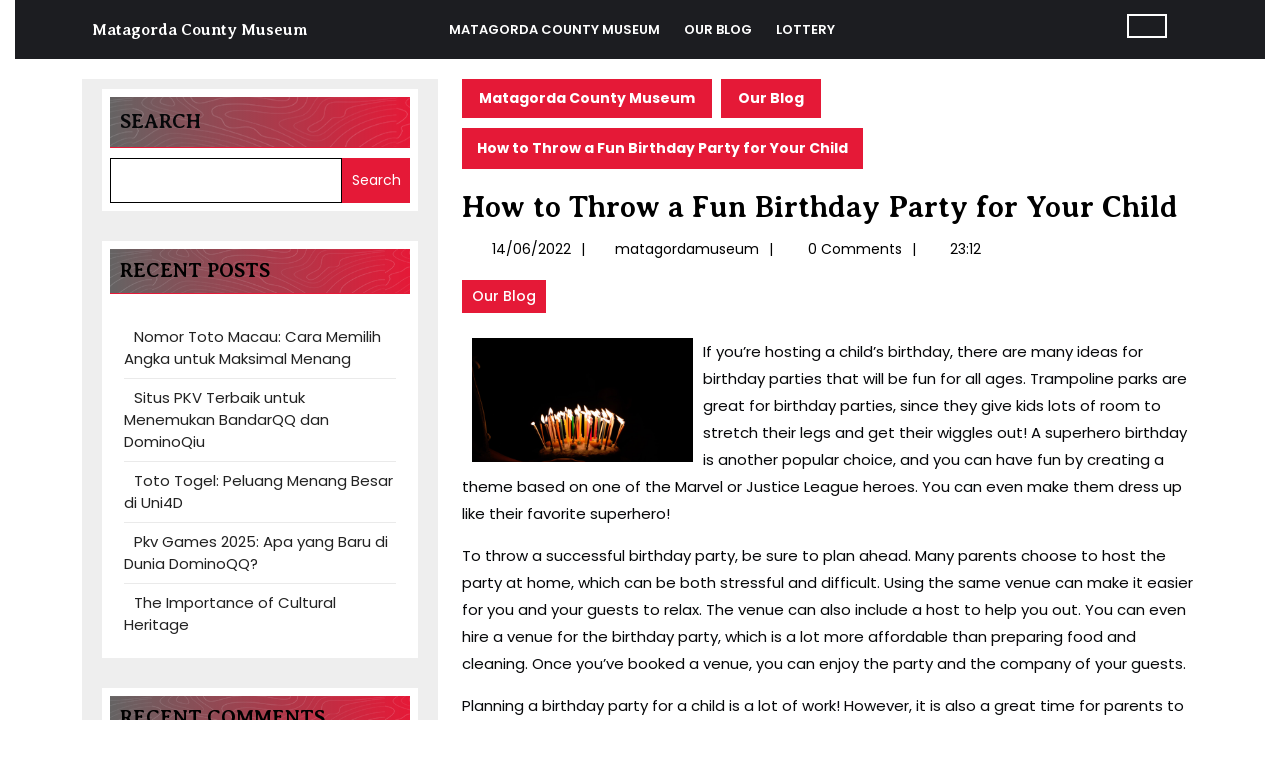

--- FILE ---
content_type: text/html; charset=UTF-8
request_url: https://www.matagordamuseum.org/how-to-throw-a-fun-birthday-party-for-your-child/
body_size: 15189
content:
<!DOCTYPE html>
<html lang="en-US">
<head>
  <meta charset="UTF-8">
  <meta name="viewport" content="width=device-width">
  <meta name='robots' content='index, follow, max-image-preview:large, max-snippet:-1, max-video-preview:-1' />

	<!-- This site is optimized with the Yoast SEO plugin v20.6 - https://yoast.com/wordpress/plugins/seo/ -->
	<title>How to Throw a Fun Birthday Party for Your Child - Matagorda County Museum</title>
	<link rel="canonical" href="https://www.matagordamuseum.org/how-to-throw-a-fun-birthday-party-for-your-child/" />
	<meta property="og:locale" content="en_US" />
	<meta property="og:type" content="article" />
	<meta property="og:title" content="How to Throw a Fun Birthday Party for Your Child - Matagorda County Museum" />
	<meta property="og:description" content="If you&#8217;re hosting a child&#8217;s birthday, there are many ideas for birthday parties that will be fun for all ages. Trampoline parks are great for birthday parties, since they give kids lots of room to stretch their legs and get their wiggles out! A superhero birthday is another popular choice, and you can have fun [&hellip;]" />
	<meta property="og:url" content="https://www.matagordamuseum.org/how-to-throw-a-fun-birthday-party-for-your-child/" />
	<meta property="og:site_name" content="Matagorda County Museum" />
	<meta property="article:published_time" content="2022-06-14T23:12:28+00:00" />
	<meta property="article:modified_time" content="2022-06-14T23:12:29+00:00" />
	<meta property="og:image" content="https://i.imgur.com/4Up9pdo.jpg" />
	<meta name="author" content="matagordamuseum" />
	<meta name="twitter:card" content="summary_large_image" />
	<meta name="twitter:label1" content="Written by" />
	<meta name="twitter:data1" content="matagordamuseum" />
	<meta name="twitter:label2" content="Est. reading time" />
	<meta name="twitter:data2" content="2 minutes" />
	<script type="application/ld+json" class="yoast-schema-graph">{"@context":"https://schema.org","@graph":[{"@type":"WebPage","@id":"https://www.matagordamuseum.org/how-to-throw-a-fun-birthday-party-for-your-child/","url":"https://www.matagordamuseum.org/how-to-throw-a-fun-birthday-party-for-your-child/","name":"How to Throw a Fun Birthday Party for Your Child - Matagorda County Museum","isPartOf":{"@id":"https://www.matagordamuseum.org/#website"},"primaryImageOfPage":{"@id":"https://www.matagordamuseum.org/how-to-throw-a-fun-birthday-party-for-your-child/#primaryimage"},"image":{"@id":"https://www.matagordamuseum.org/how-to-throw-a-fun-birthday-party-for-your-child/#primaryimage"},"thumbnailUrl":"https://i.imgur.com/4Up9pdo.jpg","datePublished":"2022-06-14T23:12:28+00:00","dateModified":"2022-06-14T23:12:29+00:00","author":{"@id":"https://www.matagordamuseum.org/#/schema/person/ae61a415402b982e7bbdb6928bd5aae9"},"breadcrumb":{"@id":"https://www.matagordamuseum.org/how-to-throw-a-fun-birthday-party-for-your-child/#breadcrumb"},"inLanguage":"en-US","potentialAction":[{"@type":"ReadAction","target":["https://www.matagordamuseum.org/how-to-throw-a-fun-birthday-party-for-your-child/"]}]},{"@type":"ImageObject","inLanguage":"en-US","@id":"https://www.matagordamuseum.org/how-to-throw-a-fun-birthday-party-for-your-child/#primaryimage","url":"https://i.imgur.com/4Up9pdo.jpg","contentUrl":"https://i.imgur.com/4Up9pdo.jpg"},{"@type":"BreadcrumbList","@id":"https://www.matagordamuseum.org/how-to-throw-a-fun-birthday-party-for-your-child/#breadcrumb","itemListElement":[{"@type":"ListItem","position":1,"name":"Home","item":"https://www.matagordamuseum.org/"},{"@type":"ListItem","position":2,"name":"How to Throw a Fun Birthday Party for Your Child"}]},{"@type":"WebSite","@id":"https://www.matagordamuseum.org/#website","url":"https://www.matagordamuseum.org/","name":"Matagorda County Museum","description":"Historical Exhibits, Children&#039;s Museum in Southeast Texas","potentialAction":[{"@type":"SearchAction","target":{"@type":"EntryPoint","urlTemplate":"https://www.matagordamuseum.org/?s={search_term_string}"},"query-input":"required name=search_term_string"}],"inLanguage":"en-US"},{"@type":"Person","@id":"https://www.matagordamuseum.org/#/schema/person/ae61a415402b982e7bbdb6928bd5aae9","name":"matagordamuseum","image":{"@type":"ImageObject","inLanguage":"en-US","@id":"https://www.matagordamuseum.org/#/schema/person/image/","url":"https://secure.gravatar.com/avatar/6219c28b0e24daae39c31fbb98d3b3e8?s=96&d=mm&r=g","contentUrl":"https://secure.gravatar.com/avatar/6219c28b0e24daae39c31fbb98d3b3e8?s=96&d=mm&r=g","caption":"matagordamuseum"},"sameAs":["https://matagordamuseum.org"],"url":"https://www.matagordamuseum.org/author/admin1989/"}]}</script>
	<!-- / Yoast SEO plugin. -->


<link rel='dns-prefetch' href='//fonts.googleapis.com' />
<link rel='dns-prefetch' href='//s.w.org' />
<link rel="alternate" type="application/rss+xml" title="Matagorda County Museum &raquo; Feed" href="https://www.matagordamuseum.org/feed/" />
<link rel="alternate" type="application/rss+xml" title="Matagorda County Museum &raquo; Comments Feed" href="https://www.matagordamuseum.org/comments/feed/" />
<script type="text/javascript">
window._wpemojiSettings = {"baseUrl":"https:\/\/s.w.org\/images\/core\/emoji\/14.0.0\/72x72\/","ext":".png","svgUrl":"https:\/\/s.w.org\/images\/core\/emoji\/14.0.0\/svg\/","svgExt":".svg","source":{"concatemoji":"https:\/\/www.matagordamuseum.org\/wp-includes\/js\/wp-emoji-release.min.js?ver=6.0.11"}};
/*! This file is auto-generated */
!function(e,a,t){var n,r,o,i=a.createElement("canvas"),p=i.getContext&&i.getContext("2d");function s(e,t){var a=String.fromCharCode,e=(p.clearRect(0,0,i.width,i.height),p.fillText(a.apply(this,e),0,0),i.toDataURL());return p.clearRect(0,0,i.width,i.height),p.fillText(a.apply(this,t),0,0),e===i.toDataURL()}function c(e){var t=a.createElement("script");t.src=e,t.defer=t.type="text/javascript",a.getElementsByTagName("head")[0].appendChild(t)}for(o=Array("flag","emoji"),t.supports={everything:!0,everythingExceptFlag:!0},r=0;r<o.length;r++)t.supports[o[r]]=function(e){if(!p||!p.fillText)return!1;switch(p.textBaseline="top",p.font="600 32px Arial",e){case"flag":return s([127987,65039,8205,9895,65039],[127987,65039,8203,9895,65039])?!1:!s([55356,56826,55356,56819],[55356,56826,8203,55356,56819])&&!s([55356,57332,56128,56423,56128,56418,56128,56421,56128,56430,56128,56423,56128,56447],[55356,57332,8203,56128,56423,8203,56128,56418,8203,56128,56421,8203,56128,56430,8203,56128,56423,8203,56128,56447]);case"emoji":return!s([129777,127995,8205,129778,127999],[129777,127995,8203,129778,127999])}return!1}(o[r]),t.supports.everything=t.supports.everything&&t.supports[o[r]],"flag"!==o[r]&&(t.supports.everythingExceptFlag=t.supports.everythingExceptFlag&&t.supports[o[r]]);t.supports.everythingExceptFlag=t.supports.everythingExceptFlag&&!t.supports.flag,t.DOMReady=!1,t.readyCallback=function(){t.DOMReady=!0},t.supports.everything||(n=function(){t.readyCallback()},a.addEventListener?(a.addEventListener("DOMContentLoaded",n,!1),e.addEventListener("load",n,!1)):(e.attachEvent("onload",n),a.attachEvent("onreadystatechange",function(){"complete"===a.readyState&&t.readyCallback()})),(e=t.source||{}).concatemoji?c(e.concatemoji):e.wpemoji&&e.twemoji&&(c(e.twemoji),c(e.wpemoji)))}(window,document,window._wpemojiSettings);
</script>
<style type="text/css">
img.wp-smiley,
img.emoji {
	display: inline !important;
	border: none !important;
	box-shadow: none !important;
	height: 1em !important;
	width: 1em !important;
	margin: 0 0.07em !important;
	vertical-align: -0.1em !important;
	background: none !important;
	padding: 0 !important;
}
</style>
	<link rel='stylesheet' id='litespeed-cache-dummy-css'  href='https://www.matagordamuseum.org/wp-content/plugins/litespeed-cache/assets/css/litespeed-dummy.css?ver=6.0.11' type='text/css' media='all' />
<link rel='stylesheet' id='wp-block-library-css'  href='https://www.matagordamuseum.org/wp-includes/css/dist/block-library/style.min.css?ver=6.0.11' type='text/css' media='all' />
<style id='wp-block-library-theme-inline-css' type='text/css'>
.wp-block-audio figcaption{color:#555;font-size:13px;text-align:center}.is-dark-theme .wp-block-audio figcaption{color:hsla(0,0%,100%,.65)}.wp-block-code{border:1px solid #ccc;border-radius:4px;font-family:Menlo,Consolas,monaco,monospace;padding:.8em 1em}.wp-block-embed figcaption{color:#555;font-size:13px;text-align:center}.is-dark-theme .wp-block-embed figcaption{color:hsla(0,0%,100%,.65)}.blocks-gallery-caption{color:#555;font-size:13px;text-align:center}.is-dark-theme .blocks-gallery-caption{color:hsla(0,0%,100%,.65)}.wp-block-image figcaption{color:#555;font-size:13px;text-align:center}.is-dark-theme .wp-block-image figcaption{color:hsla(0,0%,100%,.65)}.wp-block-pullquote{border-top:4px solid;border-bottom:4px solid;margin-bottom:1.75em;color:currentColor}.wp-block-pullquote__citation,.wp-block-pullquote cite,.wp-block-pullquote footer{color:currentColor;text-transform:uppercase;font-size:.8125em;font-style:normal}.wp-block-quote{border-left:.25em solid;margin:0 0 1.75em;padding-left:1em}.wp-block-quote cite,.wp-block-quote footer{color:currentColor;font-size:.8125em;position:relative;font-style:normal}.wp-block-quote.has-text-align-right{border-left:none;border-right:.25em solid;padding-left:0;padding-right:1em}.wp-block-quote.has-text-align-center{border:none;padding-left:0}.wp-block-quote.is-large,.wp-block-quote.is-style-large,.wp-block-quote.is-style-plain{border:none}.wp-block-search .wp-block-search__label{font-weight:700}:where(.wp-block-group.has-background){padding:1.25em 2.375em}.wp-block-separator.has-css-opacity{opacity:.4}.wp-block-separator{border:none;border-bottom:2px solid;margin-left:auto;margin-right:auto}.wp-block-separator.has-alpha-channel-opacity{opacity:1}.wp-block-separator:not(.is-style-wide):not(.is-style-dots){width:100px}.wp-block-separator.has-background:not(.is-style-dots){border-bottom:none;height:1px}.wp-block-separator.has-background:not(.is-style-wide):not(.is-style-dots){height:2px}.wp-block-table thead{border-bottom:3px solid}.wp-block-table tfoot{border-top:3px solid}.wp-block-table td,.wp-block-table th{padding:.5em;border:1px solid;word-break:normal}.wp-block-table figcaption{color:#555;font-size:13px;text-align:center}.is-dark-theme .wp-block-table figcaption{color:hsla(0,0%,100%,.65)}.wp-block-video figcaption{color:#555;font-size:13px;text-align:center}.is-dark-theme .wp-block-video figcaption{color:hsla(0,0%,100%,.65)}.wp-block-template-part.has-background{padding:1.25em 2.375em;margin-top:0;margin-bottom:0}
</style>
<style id='global-styles-inline-css' type='text/css'>
body{--wp--preset--color--black: #000000;--wp--preset--color--cyan-bluish-gray: #abb8c3;--wp--preset--color--white: #ffffff;--wp--preset--color--pale-pink: #f78da7;--wp--preset--color--vivid-red: #cf2e2e;--wp--preset--color--luminous-vivid-orange: #ff6900;--wp--preset--color--luminous-vivid-amber: #fcb900;--wp--preset--color--light-green-cyan: #7bdcb5;--wp--preset--color--vivid-green-cyan: #00d084;--wp--preset--color--pale-cyan-blue: #8ed1fc;--wp--preset--color--vivid-cyan-blue: #0693e3;--wp--preset--color--vivid-purple: #9b51e0;--wp--preset--gradient--vivid-cyan-blue-to-vivid-purple: linear-gradient(135deg,rgba(6,147,227,1) 0%,rgb(155,81,224) 100%);--wp--preset--gradient--light-green-cyan-to-vivid-green-cyan: linear-gradient(135deg,rgb(122,220,180) 0%,rgb(0,208,130) 100%);--wp--preset--gradient--luminous-vivid-amber-to-luminous-vivid-orange: linear-gradient(135deg,rgba(252,185,0,1) 0%,rgba(255,105,0,1) 100%);--wp--preset--gradient--luminous-vivid-orange-to-vivid-red: linear-gradient(135deg,rgba(255,105,0,1) 0%,rgb(207,46,46) 100%);--wp--preset--gradient--very-light-gray-to-cyan-bluish-gray: linear-gradient(135deg,rgb(238,238,238) 0%,rgb(169,184,195) 100%);--wp--preset--gradient--cool-to-warm-spectrum: linear-gradient(135deg,rgb(74,234,220) 0%,rgb(151,120,209) 20%,rgb(207,42,186) 40%,rgb(238,44,130) 60%,rgb(251,105,98) 80%,rgb(254,248,76) 100%);--wp--preset--gradient--blush-light-purple: linear-gradient(135deg,rgb(255,206,236) 0%,rgb(152,150,240) 100%);--wp--preset--gradient--blush-bordeaux: linear-gradient(135deg,rgb(254,205,165) 0%,rgb(254,45,45) 50%,rgb(107,0,62) 100%);--wp--preset--gradient--luminous-dusk: linear-gradient(135deg,rgb(255,203,112) 0%,rgb(199,81,192) 50%,rgb(65,88,208) 100%);--wp--preset--gradient--pale-ocean: linear-gradient(135deg,rgb(255,245,203) 0%,rgb(182,227,212) 50%,rgb(51,167,181) 100%);--wp--preset--gradient--electric-grass: linear-gradient(135deg,rgb(202,248,128) 0%,rgb(113,206,126) 100%);--wp--preset--gradient--midnight: linear-gradient(135deg,rgb(2,3,129) 0%,rgb(40,116,252) 100%);--wp--preset--duotone--dark-grayscale: url('#wp-duotone-dark-grayscale');--wp--preset--duotone--grayscale: url('#wp-duotone-grayscale');--wp--preset--duotone--purple-yellow: url('#wp-duotone-purple-yellow');--wp--preset--duotone--blue-red: url('#wp-duotone-blue-red');--wp--preset--duotone--midnight: url('#wp-duotone-midnight');--wp--preset--duotone--magenta-yellow: url('#wp-duotone-magenta-yellow');--wp--preset--duotone--purple-green: url('#wp-duotone-purple-green');--wp--preset--duotone--blue-orange: url('#wp-duotone-blue-orange');--wp--preset--font-size--small: 13px;--wp--preset--font-size--medium: 20px;--wp--preset--font-size--large: 36px;--wp--preset--font-size--x-large: 42px;}.has-black-color{color: var(--wp--preset--color--black) !important;}.has-cyan-bluish-gray-color{color: var(--wp--preset--color--cyan-bluish-gray) !important;}.has-white-color{color: var(--wp--preset--color--white) !important;}.has-pale-pink-color{color: var(--wp--preset--color--pale-pink) !important;}.has-vivid-red-color{color: var(--wp--preset--color--vivid-red) !important;}.has-luminous-vivid-orange-color{color: var(--wp--preset--color--luminous-vivid-orange) !important;}.has-luminous-vivid-amber-color{color: var(--wp--preset--color--luminous-vivid-amber) !important;}.has-light-green-cyan-color{color: var(--wp--preset--color--light-green-cyan) !important;}.has-vivid-green-cyan-color{color: var(--wp--preset--color--vivid-green-cyan) !important;}.has-pale-cyan-blue-color{color: var(--wp--preset--color--pale-cyan-blue) !important;}.has-vivid-cyan-blue-color{color: var(--wp--preset--color--vivid-cyan-blue) !important;}.has-vivid-purple-color{color: var(--wp--preset--color--vivid-purple) !important;}.has-black-background-color{background-color: var(--wp--preset--color--black) !important;}.has-cyan-bluish-gray-background-color{background-color: var(--wp--preset--color--cyan-bluish-gray) !important;}.has-white-background-color{background-color: var(--wp--preset--color--white) !important;}.has-pale-pink-background-color{background-color: var(--wp--preset--color--pale-pink) !important;}.has-vivid-red-background-color{background-color: var(--wp--preset--color--vivid-red) !important;}.has-luminous-vivid-orange-background-color{background-color: var(--wp--preset--color--luminous-vivid-orange) !important;}.has-luminous-vivid-amber-background-color{background-color: var(--wp--preset--color--luminous-vivid-amber) !important;}.has-light-green-cyan-background-color{background-color: var(--wp--preset--color--light-green-cyan) !important;}.has-vivid-green-cyan-background-color{background-color: var(--wp--preset--color--vivid-green-cyan) !important;}.has-pale-cyan-blue-background-color{background-color: var(--wp--preset--color--pale-cyan-blue) !important;}.has-vivid-cyan-blue-background-color{background-color: var(--wp--preset--color--vivid-cyan-blue) !important;}.has-vivid-purple-background-color{background-color: var(--wp--preset--color--vivid-purple) !important;}.has-black-border-color{border-color: var(--wp--preset--color--black) !important;}.has-cyan-bluish-gray-border-color{border-color: var(--wp--preset--color--cyan-bluish-gray) !important;}.has-white-border-color{border-color: var(--wp--preset--color--white) !important;}.has-pale-pink-border-color{border-color: var(--wp--preset--color--pale-pink) !important;}.has-vivid-red-border-color{border-color: var(--wp--preset--color--vivid-red) !important;}.has-luminous-vivid-orange-border-color{border-color: var(--wp--preset--color--luminous-vivid-orange) !important;}.has-luminous-vivid-amber-border-color{border-color: var(--wp--preset--color--luminous-vivid-amber) !important;}.has-light-green-cyan-border-color{border-color: var(--wp--preset--color--light-green-cyan) !important;}.has-vivid-green-cyan-border-color{border-color: var(--wp--preset--color--vivid-green-cyan) !important;}.has-pale-cyan-blue-border-color{border-color: var(--wp--preset--color--pale-cyan-blue) !important;}.has-vivid-cyan-blue-border-color{border-color: var(--wp--preset--color--vivid-cyan-blue) !important;}.has-vivid-purple-border-color{border-color: var(--wp--preset--color--vivid-purple) !important;}.has-vivid-cyan-blue-to-vivid-purple-gradient-background{background: var(--wp--preset--gradient--vivid-cyan-blue-to-vivid-purple) !important;}.has-light-green-cyan-to-vivid-green-cyan-gradient-background{background: var(--wp--preset--gradient--light-green-cyan-to-vivid-green-cyan) !important;}.has-luminous-vivid-amber-to-luminous-vivid-orange-gradient-background{background: var(--wp--preset--gradient--luminous-vivid-amber-to-luminous-vivid-orange) !important;}.has-luminous-vivid-orange-to-vivid-red-gradient-background{background: var(--wp--preset--gradient--luminous-vivid-orange-to-vivid-red) !important;}.has-very-light-gray-to-cyan-bluish-gray-gradient-background{background: var(--wp--preset--gradient--very-light-gray-to-cyan-bluish-gray) !important;}.has-cool-to-warm-spectrum-gradient-background{background: var(--wp--preset--gradient--cool-to-warm-spectrum) !important;}.has-blush-light-purple-gradient-background{background: var(--wp--preset--gradient--blush-light-purple) !important;}.has-blush-bordeaux-gradient-background{background: var(--wp--preset--gradient--blush-bordeaux) !important;}.has-luminous-dusk-gradient-background{background: var(--wp--preset--gradient--luminous-dusk) !important;}.has-pale-ocean-gradient-background{background: var(--wp--preset--gradient--pale-ocean) !important;}.has-electric-grass-gradient-background{background: var(--wp--preset--gradient--electric-grass) !important;}.has-midnight-gradient-background{background: var(--wp--preset--gradient--midnight) !important;}.has-small-font-size{font-size: var(--wp--preset--font-size--small) !important;}.has-medium-font-size{font-size: var(--wp--preset--font-size--medium) !important;}.has-large-font-size{font-size: var(--wp--preset--font-size--large) !important;}.has-x-large-font-size{font-size: var(--wp--preset--font-size--x-large) !important;}
</style>
<link rel='stylesheet' id='dashicons-css'  href='https://www.matagordamuseum.org/wp-includes/css/dashicons.min.css?ver=6.0.11' type='text/css' media='all' />
<link rel='stylesheet' id='admin-bar-css'  href='https://www.matagordamuseum.org/wp-includes/css/admin-bar.min.css?ver=6.0.11' type='text/css' media='all' />
<style id='admin-bar-inline-css' type='text/css'>

    /* Hide CanvasJS credits for P404 charts specifically */
    #p404RedirectChart .canvasjs-chart-credit {
        display: none !important;
    }
    
    #p404RedirectChart canvas {
        border-radius: 6px;
    }

    .p404-redirect-adminbar-weekly-title {
        font-weight: bold;
        font-size: 14px;
        color: #fff;
        margin-bottom: 6px;
    }

    #wpadminbar #wp-admin-bar-p404_free_top_button .ab-icon:before {
        content: "\f103";
        color: #dc3545;
        top: 3px;
    }
    
    #wp-admin-bar-p404_free_top_button .ab-item {
        min-width: 80px !important;
        padding: 0px !important;
    }
    
    /* Ensure proper positioning and z-index for P404 dropdown */
    .p404-redirect-adminbar-dropdown-wrap { 
        min-width: 0; 
        padding: 0;
        position: static !important;
    }
    
    #wpadminbar #wp-admin-bar-p404_free_top_button_dropdown {
        position: static !important;
    }
    
    #wpadminbar #wp-admin-bar-p404_free_top_button_dropdown .ab-item {
        padding: 0 !important;
        margin: 0 !important;
    }
    
    .p404-redirect-dropdown-container {
        min-width: 340px;
        padding: 18px 18px 12px 18px;
        background: #23282d !important;
        color: #fff;
        border-radius: 12px;
        box-shadow: 0 8px 32px rgba(0,0,0,0.25);
        margin-top: 10px;
        position: relative !important;
        z-index: 999999 !important;
        display: block !important;
        border: 1px solid #444;
    }
    
    /* Ensure P404 dropdown appears on hover */
    #wpadminbar #wp-admin-bar-p404_free_top_button .p404-redirect-dropdown-container { 
        display: none !important;
    }
    
    #wpadminbar #wp-admin-bar-p404_free_top_button:hover .p404-redirect-dropdown-container { 
        display: block !important;
    }
    
    #wpadminbar #wp-admin-bar-p404_free_top_button:hover #wp-admin-bar-p404_free_top_button_dropdown .p404-redirect-dropdown-container {
        display: block !important;
    }
    
    .p404-redirect-card {
        background: #2c3338;
        border-radius: 8px;
        padding: 18px 18px 12px 18px;
        box-shadow: 0 2px 8px rgba(0,0,0,0.07);
        display: flex;
        flex-direction: column;
        align-items: flex-start;
        border: 1px solid #444;
    }
    
    .p404-redirect-btn {
        display: inline-block;
        background: #dc3545;
        color: #fff !important;
        font-weight: bold;
        padding: 5px 22px;
        border-radius: 8px;
        text-decoration: none;
        font-size: 17px;
        transition: background 0.2s, box-shadow 0.2s;
        margin-top: 8px;
        box-shadow: 0 2px 8px rgba(220,53,69,0.15);
        text-align: center;
        line-height: 1.6;
    }
    
    .p404-redirect-btn:hover {
        background: #c82333;
        color: #fff !important;
        box-shadow: 0 4px 16px rgba(220,53,69,0.25);
    }
    
    /* Prevent conflicts with other admin bar dropdowns */
    #wpadminbar .ab-top-menu > li:hover > .ab-item,
    #wpadminbar .ab-top-menu > li.hover > .ab-item {
        z-index: auto;
    }
    
    #wpadminbar #wp-admin-bar-p404_free_top_button:hover > .ab-item {
        z-index: 999998 !important;
    }
    
</style>
<link rel='stylesheet' id='art-gallery-museum-font-css'  href='//fonts.googleapis.com/css?family=ABeeZee%3Aital%400%3B1%7CAbril+Fatfac%7CAcme%7CAllura%7CAmatic+SC%3Awght%40400%3B700%7CAnton%7CArchitects+Daughter%7CArchivo%3Aital%2Cwght%400%2C100%3B0%2C200%3B0%2C300%3B0%2C400%3B0%2C500%3B0%2C600%3B0%2C700%3B0%2C800%3B0%2C900%3B1%2C100%3B1%2C200%3B1%2C300%3B1%2C400%3B1%2C500%3B1%2C600%3B1%2C700%3B1%2C800%3B1%2C900%7CArimo%3Aital%2Cwght%400%2C400%3B0%2C500%3B0%2C600%3B0%2C700%3B1%2C400%3B1%2C500%3B1%2C600%3B1%2C700%7CArsenal%3Aital%2Cwght%400%2C400%3B0%2C700%3B1%2C400%3B1%2C700%7CArvo%3Aital%2Cwght%400%2C400%3B0%2C700%3B1%2C400%3B1%2C700%7CAlegreya%3Aital%2Cwght%400%2C400%3B0%2C500%3B0%2C600%3B0%2C700%3B0%2C800%3B0%2C900%3B1%2C400%3B1%2C500%3B1%2C600%3B1%2C700%3B1%2C800%3B1%2C900%7CAsap%3Aital%2Cwght%400%2C100%3B0%2C200%3B0%2C300%3B0%2C400%3B0%2C500%3B0%2C600%3B0%2C700%3B0%2C800%3B0%2C900%3B1%2C100%3B1%2C200%3B1%2C300%3B1%2C400%3B1%2C500%3B1%2C600%3B1%2C700%3B1%2C800%3B1%2C900%7CAssistant%3Awght%40200%3B300%3B400%3B500%3B600%3B700%3B800%7CAlfa+Slab+One%7CAveria+Serif+Libre%3Aital%2Cwght%400%2C300%3B0%2C400%3B0%2C700%3B1%2C300%3B1%2C400%3B1%2C700%7CBangers%7CBoogaloo%7CBad+Script%7CBarlow%3Aital%2Cwght%400%2C100%3B0%2C200%3B0%2C300%3B0%2C400%3B0%2C500%3B0%2C600%3B0%2C700%3B0%2C800%3B0%2C900%3B1%2C100%3B1%2C200%3B1%2C300%3B1%2C400%3B1%2C500%3B1%2C600%3B1%2C700%3B1%2C800%3B1%2C900%7CBarlow+Condensed%3Aital%2Cwght%400%2C100%3B0%2C200%3B0%2C300%3B0%2C400%3B0%2C500%3B0%2C600%3B0%2C700%3B0%2C800%3B0%2C900%3B1%2C100%3B1%2C200%3B1%2C300%3B1%2C400%3B1%2C500%3B1%2C600%3B1%2C700%3B1%2C800%3B1%2C900%7CBerkshire+Swash%7CBitter%3Aital%2Cwght%400%2C100%3B0%2C200%3B0%2C300%3B0%2C400%3B0%2C500%3B0%2C600%3B0%2C700%3B0%2C800%3B0%2C900%3B1%2C100%3B1%2C200%3B1%2C300%3B1%2C400%3B1%2C500%3B1%2C600%3B1%2C700%3B1%2C800%3B1%2C900%7CBree+Serif%7CBenchNine%3Awght%40300%3B400%3B700%7CCabin%3Aital%2Cwght%400%2C400%3B0%2C500%3B0%2C600%3B0%2C700%3B1%2C400%3B1%2C500%3B1%2C600%3B1%2C700%7CCardo%3Aital%2Cwght%400%2C400%3B0%2C700%3B1%2C400%7CCourgette%7CCaveat%3Awght%40400%3B500%3B600%3B700%7CCaveat+Brush%7CCherry+Swash%3Awght%40400%3B700%7CComfortaa%3Awght%40300%3B400%3B500%3B600%3B700%7CCormorant+Garamond%3Aital%2Cwght%400%2C300%3B0%2C400%3B0%2C500%3B0%2C600%3B0%2C700%3B1%2C300%3B1%2C400%3B1%2C500%3B1%2C600%3B1%2C700%7CCrimson+Text%3Aital%2Cwght%400%2C400%3B0%2C600%3B0%2C700%3B1%2C400%3B1%2C600%3B1%2C700%7CCuprum%3Aital%2Cwght%400%2C400%3B0%2C500%3B0%2C600%3B0%2C700%3B1%2C400%3B1%2C500%3B1%2C600%3B1%2C700%7CCookie%7CComing+Soon%7CCharm%3Awght%40400%3B700%7CChewy%7CDays+One%7CDM+Serif+Display%3Aital%400%3B1%7CDosis%3Awght%40200%3B300%3B400%3B500%3B600%3B700%3B800%7CEB+Garamond%3Aital%2Cwght%400%2C400%3B0%2C500%3B0%2C600%3B0%2C700%3B0%2C800%3B1%2C400%3B1%2C500%3B1%2C600%3B1%2C700%3B1%2C800%7CEconomica%3Aital%2Cwght%400%2C400%3B0%2C700%3B1%2C400%3B1%2C700%7CEpilogue%3Aital%2Cwght%400%2C100%3B0%2C200%3B0%2C300%3B0%2C400%3B0%2C500%3B0%2C600%3B0%2C700%3B0%2C800%3B0%2C900%3B1%2C100%3B1%2C200%3B1%2C300%3B1%2C400%3B1%2C500%3B1%2C600%3B1%2C700%3B1%2C800%3B1%2C900%7CExo+2%3Aital%2Cwght%400%2C100%3B0%2C200%3B0%2C300%3B0%2C400%3B0%2C500%3B0%2C600%3B0%2C700%3B0%2C800%3B0%2C900%3B1%2C100%3B1%2C200%3B1%2C300%3B1%2C400%3B1%2C500%3B1%2C600%3B1%2C700%3B1%2C800%3B1%2C900%7CFamiljen+Grotesk%3Aital%2Cwght%400%2C400%3B0%2C500%3B0%2C600%3B0%2C700%3B1%2C400%3B1%2C500%3B1%2C600%3B1%2C700%7CFira+Sans%3Aital%2Cwght%400%2C100%3B0%2C200%3B0%2C300%3B0%2C400%3B0%2C500%3B0%2C600%3B0%2C700%3B0%2C800%3B0%2C900%3B1%2C100%3B1%2C200%3B1%2C300%3B1%2C400%3B1%2C500%3B1%2C600%3B1%2C700%3B1%2C800%3B1%2C900%7CFredoka+One%7CFjalla+One%7CFrancois+One%7CFrank+Ruhl+Libre%3Awght%40300%3B400%3B500%3B700%3B900%7CGabriela%7CGloria+Hallelujah%7CGreat+Vibes%7CHandlee%7CHammersmith+One%7CHeebo%3Awght%40100%3B200%3B300%3B400%3B500%3B600%3B700%3B800%3B900%7CHind%3Awght%40300%3B400%3B500%3B600%3B700%7CInconsolata%3Awght%40200%3B300%3B400%3B500%3B600%3B700%3B800%3B900%7CIndie+Flower%7CIM+Fell+English+SC%7CJulius+Sans+One%7CJomhuria%7CJosefin+Slab%3Aital%2Cwght%400%2C100%3B0%2C200%3B0%2C300%3B0%2C400%3B0%2C500%3B0%2C600%3B0%2C700%3B1%2C100%3B1%2C200%3B1%2C300%3B1%2C400%3B1%2C500%3B1%2C600%3B1%2C700%7CJosefin+Sans%3Aital%2Cwght%400%2C100%3B0%2C200%3B0%2C300%3B0%2C400%3B0%2C500%3B0%2C600%3B0%2C700%3B1%2C100%3B1%2C200%3B1%2C300%3B1%2C400%3B1%2C500%3B1%2C600%3B1%2C700%7CJost%3Aital%2Cwght%400%2C100%3B0%2C200%3B0%2C300%3B0%2C400%3B0%2C500%3B0%2C600%3B0%2C700%3B0%2C800%3B0%2C900%3B1%2C100%3B1%2C200%3B1%2C300%3B1%2C400%3B1%2C500%3B1%2C600%3B1%2C700%3B1%2C800%3B1%2C900%7CKaisei+HarunoUmi%3Awght%40400%3B500%3B700%7CKanit%3Aital%2Cwght%400%2C100%3B0%2C200%3B0%2C300%3B0%2C400%3B0%2C500%3B0%2C600%3B0%2C700%3B0%2C800%3B0%2C900%3B1%2C100%3B1%2C200%3B1%2C300%3B1%2C400%3B1%2C500%3B1%2C600%3B1%2C700%3B1%2C800%3B1%2C900%7CKaushan+Script%7CKrub%3Aital%2Cwght%400%2C200%3B0%2C300%3B0%2C400%3B0%2C500%3B0%2C600%3B0%2C700%3B1%2C200%3B1%2C300%3B1%2C400%3B1%2C500%3B1%2C600%3B1%2C700%7CLato%3Aital%2Cwght%400%2C100%3B0%2C300%3B0%2C400%3B0%2C700%3B0%2C900%3B1%2C100%3B1%2C300%3B1%2C400%3B1%2C700%3B1%2C900%7CLora%3Aital%2Cwght%400%2C400%3B0%2C500%3B0%2C600%3B0%2C700%3B1%2C400%3B1%2C500%3B1%2C600%3B1%2C700%7CLibre+Baskerville%3Aital%2Cwght%400%2C400%3B0%2C700%3B1%2C400%7CLobster%7CLobster+Two%3Aital%2Cwght%400%2C400%3B0%2C700%3B1%2C400%3B1%2C700%7CMerriweather%3Aital%2Cwght%400%2C300%3B0%2C400%3B0%2C700%3B0%2C900%3B1%2C300%3B1%2C400%3B1%2C700%3B1%2C900%7CMonda%3Awght%40400%3B700%7CMontserrat%3Aital%2Cwght%400%2C100%3B0%2C200%3B0%2C300%3B0%2C400%3B0%2C500%3B0%2C600%3B0%2C700%3B0%2C800%3B0%2C900%3B1%2C100%3B1%2C200%3B1%2C300%3B1%2C400%3B1%2C500%3B1%2C600%3B1%2C700%3B1%2C800%3B1%2C900%7CMulish%3Aital%2Cwght%400%2C200%3B0%2C300%3B0%2C400%3B0%2C500%3B0%2C600%3B0%2C700%3B0%2C800%3B0%2C900%3B1%2C200%3B1%2C300%3B1%2C400%3B1%2C500%3B1%2C600%3B1%2C700%3B1%2C800%3B1%2C900%7CMarck+Script%7CMarcellus%7CMerienda+One%7CMonda%3Awght%40400%3B700%7CNoto+Serif%3Aital%2Cwght%400%2C400%3B0%2C700%3B1%2C400%3B1%2C700%7CNunito+Sans%3Aital%2Cwght%400%2C200%3B0%2C300%3B0%2C400%3B0%2C600%3B0%2C700%3B0%2C800%3B0%2C900%3B1%2C200%3B1%2C300%3B1%2C400%3B1%2C600%3B1%2C700%3B1%2C800%3B1%2C900%7COpen+Sans%3Aital%2Cwght%400%2C300%3B0%2C400%3B0%2C500%3B0%2C600%3B0%2C700%3B0%2C800%3B1%2C300%3B1%2C400%3B1%2C500%3B1%2C600%3B1%2C700%3B1%2C800%7COverpass%3Aital%2Cwght%400%2C100%3B0%2C200%3B0%2C300%3B0%2C400%3B0%2C500%3B0%2C600%3B0%2C700%3B0%2C800%3B0%2C900%3B1%2C100%3B1%2C200%3B1%2C300%3B1%2C400%3B1%2C500%3B1%2C600%3B1%2C700%3B1%2C800%3B1%2C900%7COverpass+Mono%3Awght%40300%3B400%3B500%3B600%3B700%7COxygen%3Awght%40300%3B400%3B700%7COswald%3Awght%40200%3B300%3B400%3B500%3B600%3B700%7COrbitron%3Awght%40400%3B500%3B600%3B700%3B800%3B900%7CPatua+One%7CPacifico%7CPadauk%3Awght%40400%3B700%7CPlayball%7CPlayfair+Display%3Aital%2Cwght%400%2C400%3B0%2C500%3B0%2C600%3B0%2C700%3B0%2C800%3B0%2C900%3B1%2C400%3B1%2C500%3B1%2C600%3B1%2C700%3B1%2C800%3B1%2C900%7CPrompt%3Aital%2Cwght%400%2C100%3B0%2C200%3B0%2C300%3B0%2C400%3B0%2C500%3B0%2C600%3B0%2C700%3B0%2C800%3B0%2C900%3B1%2C100%3B1%2C200%3B1%2C300%3B1%2C400%3B1%2C500%3B1%2C600%3B1%2C700%3B1%2C800%3B1%2C900%7CPT+Sans%3Aital%2Cwght%400%2C400%3B0%2C700%3B1%2C400%3B1%2C700%7CPT+Serif%3Aital%2Cwght%400%2C400%3B0%2C700%3B1%2C400%3B1%2C700%7CPhilosopher%3Aital%2Cwght%400%2C400%3B0%2C700%3B1%2C400%3B1%2C700%7CPermanent+Marker%7CPoiret+One%7CPoppins%3Aital%2Cwght%400%2C100%3B0%2C200%3B0%2C300%3B0%2C400%3B0%2C500%3B0%2C600%3B0%2C700%3B0%2C800%3B0%2C900%3B1%2C100%3B1%2C200%3B1%2C300%3B1%2C400%3B1%2C500%3B1%2C600%3B1%2C700%3B1%2C800%3B1%2C900%7CPrata%7CQuicksand%3Awght%40300%3B400%3B500%3B600%3B700%7CQuattrocento+Sans%3Aital%2Cwght%400%2C400%3B0%2C700%3B1%2C400%3B1%2C700%7CRaleway%3Aital%2Cwght%400%2C100%3B0%2C200%3B0%2C300%3B0%2C400%3B0%2C500%3B0%2C600%3B0%2C700%3B0%2C800%3B0%2C900%3B1%2C100%3B1%2C200%3B1%2C300%3B1%2C400%3B1%2C500%3B1%2C600%3B1%2C700%3B1%2C800%3B1%2C900%7CRubik%3Aital%2Cwght%400%2C300%3B0%2C400%3B0%2C500%3B0%2C600%3B0%2C700%3B0%2C800%3B0%2C900%3B1%2C300%3B1%2C400%3B1%2C500%3B1%2C600%3B1%2C700%3B1%2C800%3B1%2C900%7CRoboto+Condensed%3Aital%2Cwght%400%2C300%3B0%2C400%3B0%2C700%3B1%2C300%3B1%2C400%3B1%2C700%7CRokkitt%3Awght%40100%3B200%3B300%3B400%3B500%3B600%3B700%3B800%3B900%7CRopa+Sans%3Aital%400%3B1%7CRusso+One%7CRighteous%7CSaira%3Aital%2Cwght%400%2C100%3B0%2C200%3B0%2C300%3B0%2C400%3B0%2C500%3B0%2C600%3B0%2C700%3B0%2C800%3B0%2C900%3B1%2C100%3B1%2C200%3B1%2C300%3B1%2C400%3B1%2C500%3B1%2C600%3B1%2C700%3B1%2C800%3B1%2C900%7CSatisfy%7CSen%3Awght%40400%3B700%3B800%7CSlabo+13px%7CSlabo+27px%7CSource+Sans+Pro%3Aital%2Cwght%400%2C200%3B0%2C300%3B0%2C400%3B0%2C600%3B0%2C700%3B0%2C900%3B1%2C200%3B1%2C300%3B1%2C400%3B1%2C600%3B1%2C700%3B1%2C900%7CShadows+Into+Light+Two%7CShadows+Into+Light%7CSacramento%7CSail%7CShrikhand%7CLeague+Spartan%3Awght%40100%3B200%3B300%3B400%3B500%3B600%3B700%3B800%3B900%7CStaatliches%7CStylish%7CTangerine%3Awght%40400%3B700%7CTitillium+Web%3Aital%2Cwght%400%2C200%3B0%2C300%3B0%2C400%3B0%2C600%3B0%2C700%3B0%2C900%3B1%2C200%3B1%2C300%3B1%2C400%3B1%2C600%3B1%2C700%7CTrirong%3Aital%2Cwght%400%2C100%3B0%2C200%3B0%2C300%3B0%2C400%3B0%2C500%3B0%2C600%3B0%2C700%3B0%2C800%3B0%2C900%3B1%2C100%3B1%2C200%3B1%2C300%3B1%2C400%3B1%2C500%3B1%2C600%3B1%2C700%3B1%2C800%3B1%2C900%7CUbuntu%3Aital%2Cwght%400%2C300%3B0%2C400%3B0%2C500%3B0%2C700%3B1%2C300%3B1%2C400%3B1%2C500%3B1%2C700%7CUnica+One%7CVT323%7CVarela+Round%7CVampiro+One%7CVollkorn%3Aital%2Cwght%400%2C400%3B0%2C500%3B0%2C600%3B0%2C700%3B0%2C800%3B0%2C900%3B1%2C400%3B1%2C500%3B1%2C600%3B1%2C700%3B1%2C800%3B1%2C900%7CVolkhov%3Aital%2Cwght%400%2C400%3B0%2C700%3B1%2C400%3B1%2C700%7CWork+Sans%3Aital%2Cwght%400%2C100%3B0%2C200%3B0%2C300%3B0%2C400%3B0%2C500%3B0%2C600%3B0%2C700%3B0%2C800%3B0%2C900%3B1%2C100%3B1%2C200%3B1%2C300%3B1%2C400%3B1%2C500%3B1%2C600%3B1%2C700%3B1%2C800%3B1%2C900%7CYanone+Kaffeesatz%3Awght%40200%3B300%3B400%3B500%3B600%3B700%7CYeseva+One%7CZCOOL+XiaoWei&#038;ver=6.0.11' type='text/css' media='all' />
<link rel='stylesheet' id='art-gallery-museum-block-patterns-style-frontend-css'  href='https://www.matagordamuseum.org/wp-content/themes/art-gallery-museum/css/block-frontend.css?ver=6.0.11' type='text/css' media='all' />
<link rel='stylesheet' id='bootstrap-css-css'  href='https://www.matagordamuseum.org/wp-content/themes/art-gallery-museum/css/bootstrap.css?ver=6.0.11' type='text/css' media='all' />
<link rel='stylesheet' id='art-gallery-museum-basic-style-css'  href='https://www.matagordamuseum.org/wp-content/themes/art-gallery-museum/style.css?ver=6.0.11' type='text/css' media='all' />
<style id='art-gallery-museum-basic-style-inline-css' type='text/css'>

	    body{
		    color:!important;
		    font-family: !important;
		    font-size: px !important;
			font-weight: !important;
		}
		p,span{
		    color:!important;
		    font-family: !important;
		    font-size: px !important;
			font-weight: !important;
		}
		a{
		    color:!important;
		    font-family: ;
		}
		li{
		    color:!important;
		    font-family: ;
		}
		h1{
		    color:!important;
		    font-family: !important;
		    font-size: px !important;
			font-weight: !important;
		}
		h2{
		    color:!important;
		    font-family: !important;
		    font-size: px !important;
			font-weight: !important;
		}
		h3{
		    color:!important;
		    font-family: !important;
		    font-size: px !important;
			font-weight: !important;
		}
		h4{
		    color:!important;
		    font-family: !important;
		    font-size: px !important;
			font-weight: !important;
		}
		h5{
		    color:!important;
		    font-family: !important;
		    font-size: px !important;
			font-weight: !important;
		}
		h6{
		    color:!important;
		    font-family: !important;
		    font-size: px !important;
			font-weight: !important;
		}
			
		#footer .socialicons i{
			color:!important;
	    }
		
body{width: 100%;padding-right: 15px;padding-left: 15px;margin-right: auto;margin-left: auto;}.read-btn a.blogbutton-small, #comments input[type="submit"].submit{border-radius: px;}.read-btn a.blogbutton-small, #comments input[type="submit"].submit{font-weight: ;}.read-btn a.blogbutton-small, #comments input[type="submit"].submit{letter-spacing: px;}.read-btn a.blogbutton-small, #comments input[type="submit"].submit{ border-radius: 0}
	@keyframes pulse {
		0% { transform: scale(1); }
		50% { transform: scale(1.1); }
		100% { transform: scale(1); }
	}

	@keyframes rubberBand {
		0% { transform: scale(1); }
		30% { transform: scaleX(1.25) scaleY(0.75); }
		40% { transform: scaleX(0.75) scaleY(1.25); }
		50% { transform: scale(1); }
	}

	@keyframes swing {
		20% { transform: rotate(15deg); }
		40% { transform: rotate(-10deg); }
		60% { transform: rotate(5deg); }
		80% { transform: rotate(-5deg); }
		100% { transform: rotate(0deg); }
	}

	@keyframes tada {
		0% { transform: scale(1); }
		10%, 20% { transform: scale(0.9) rotate(-3deg); }
		30%, 50%, 70%, 90% { transform: scale(1.1) rotate(3deg); }
		40%, 60%, 80% { transform: scale(1.1) rotate(-3deg); }
		100% { transform: scale(1) rotate(0); }
	}

	@keyframes jello {
		0%, 11.1%, 100% { transform: none; }
		22.2% { transform: skewX(-12.5deg) skewY(-12.5deg); }
		33.3% { transform: skewX(6.25deg) skewY(6.25deg); }
		44.4% { transform: skewX(-3.125deg) skewY(-3.125deg); }
		55.5% { transform: skewX(1.5625deg) skewY(1.5625deg); }
		66.6% { transform: skewX(-0.78125deg) skewY(-0.78125deg); }
		77.7% { transform: skewX(0.390625deg) skewY(0.390625deg); }
		88.8% { transform: skewX(-0.1953125deg) skewY(-0.1953125deg); }
	}.related.products{display: none;}.woocommerce ul.products li.product, .woocommerce-page ul.products li.product{border: none;}.woocommerce ul.products li.product, .woocommerce-page ul.products li.product{padding-top: 10px; padding-bottom: 10px;}.woocommerce ul.products li.product, .woocommerce-page ul.products li.product{padding-left: 10px; padding-right: 10px;}.woocommerce span.onsale {font-size: px;}.primary-navigation ul li a{}.primary-navigation a,.primary-navigation .current_page_item > a, .primary-navigation .current-menu-item > a, .primary-navigation .current_page_ancestor > a{color: !important;}.primary-navigation a:hover, .primary-navigation ul li a:hover{color:  !important;}.primary-navigation ul.sub-menu a, .primary-navigation ul.sub-menu li a,.primary-navigation ul.children a, .primary-navigation ul.children li a{color:  !important;}.primary-navigation ul.sub-menu li a:hover ,.primary-navigation ul.children li a:hover {color: !important;} .scrollup{font-size: 18px;}.scrollup{color: !important;}.scrollup:hover{color: !important;}.scrollup{text-transform:Capitalize;}#footer p,#footer p a{color: !important;}#footer p:hover,#footer p a:hover{color: !important;}#footer p{font-size: 16px; }#footer {padding-top:15px; padding-bottom: 15px; }#footer p{text-align:center;}#footer .socialicons i{font-size: px;}#footer .socialicons{text-align:center;} .woocommerce span.onsale{padding-top: px; padding-bottom: px; padding-left: px; padding-right: px;}.woocommerce span.onsale{border-radius: 0px;}.woocommerce ul.products li.product .onsale{left: auto; right: 0;}.footertown{background-color: ;}.footertown{background-attachment: scroll !important; background-position: center !important;}.footertown{background-position: center center!important;}#comments textarea{ width:100%;}.fixed-header{ padding-top:px; padding-bottom:px;}.primary-navigation ul li a{ text-transform: uppercase;} .logo h1 a, .logo p a{color: !important;}  .logo p.site-description{color: !important;} .logo h1, .logo p.site-title{font-size: 16px;}.logo p.site-description{font-size: px;}.woocommerce nav.woocommerce-pagination {display: none;}.grid-post-box .metabox .me-2:after{ content: "|"; padding-left:10px;}@media screen and (max-width:575px){
			.preloader{display:none !important;} }@media screen and (max-width:575px){
			.fixed-header{position:static !important;} }#slider img{opacity:0.5}@media screen and (min-width: 575px){
			#slider{ display: none;} }@media screen and (max-width:575px) {#sidebar{display:block;} }.primary-navigation ul li a{font-weight: 600;}.primary-navigation ul li a{padding: px;}.page-template-custom-frontpage .menu-section{ position: static; background: #1c1d21;}#slider{background: #000;}#footer{background-color: ;}.logo{ padding:px;}.logo{ margin:px;}.toggle-menu i{color: !important;} .bradcrumbs a,.bradcrumbs span{color: !important;}.bradcrumbs a,.bradcrumbs span{background-color: !important;}.bradcrumbs a:hover{color: !important;}.bradcrumbs a:hover{background-color: !important;}.tc-single-category a{color: !important;}.tc-single-category a{background-color: !important;}.feature-box img{border-radius: 0px;}.feature-box img{box-shadow: 0px 0px 0px #ccc;}@media screen and (min-width:720px) {#slider .carousel-caption, #slider .inner_carousel, #slider .inner_carousel h1, #slider .inner_carousel p, #slider .readbutton{text-align:center !important; left:20%; right:20%;} }#slider img{height: px;}@media screen and (max-width: 768px){
		#slider img{height: auto;} }.metabox .me-2:after{ content: "|"; padding-left:10px;}.metabox .px-2:after{ content: "|"; padding-left:10px;}.related-posts .metabox .entry-date:after,.related-posts .metabox .entry-author:after,.related-posts .metabox .entry-comments:after{ content: "|"; padding-left:1px;display: inline; }.footertown .widget h3, a.rsswidget.rss-widget-title{text-transform:Capitalize;}.footertown .widget h3{font-size: 25px; }.footertown .widget h3{font-weight: ;}.footertown .widget h3,a.rsswidget.rss-widget-title{letter-spacing: px;}footer h3{text-align: left;}footer .footer-block p, footer ul,.widget_shopping_cart_content p,footer form,div#calendar_wrap,.footertown table,footer.gallery,aside#media_image-2,.tagcloud,footer figure.gallery-item,aside#block-7,.textwidget p,#calendar-2 caption{text-align: left;}.read-btn a.blogbutton-small{text-transform:capitalize;}.post-box p:nth-of-type(1)::first-letter{display: none!important;}
</style>
<link rel='stylesheet' id='font-awesome-css-css'  href='https://www.matagordamuseum.org/wp-content/themes/art-gallery-museum/css/fontawesome-all.css?ver=6.0.11' type='text/css' media='all' />
<link rel='stylesheet' id='art-gallery-museum-block-style-css'  href='https://www.matagordamuseum.org/wp-content/themes/art-gallery-museum/css/block-style.css?ver=6.0.11' type='text/css' media='all' />
<link rel='stylesheet' id='animate-style-css'  href='https://www.matagordamuseum.org/wp-content/themes/art-gallery-museum/css/animate.css?ver=6.0.11' type='text/css' media='all' />
<script type='text/javascript' src='https://www.matagordamuseum.org/wp-includes/js/jquery/jquery.min.js?ver=3.6.0' id='jquery-core-js'></script>
<script type='text/javascript' src='https://www.matagordamuseum.org/wp-includes/js/jquery/jquery-migrate.min.js?ver=3.3.2' id='jquery-migrate-js'></script>
<script type='text/javascript' src='https://www.matagordamuseum.org/wp-content/themes/art-gallery-museum/js/bootstrap.js?ver=6.0.11' id='bootstrap-js-js'></script>
<script type='text/javascript' src='https://www.matagordamuseum.org/wp-content/themes/art-gallery-museum/js/custom.js?ver=6.0.11' id='art-gallery-museum-custom-jquery-js'></script>
<link rel="https://api.w.org/" href="https://www.matagordamuseum.org/wp-json/" /><link rel="alternate" type="application/json" href="https://www.matagordamuseum.org/wp-json/wp/v2/posts/203" /><link rel="EditURI" type="application/rsd+xml" title="RSD" href="https://www.matagordamuseum.org/xmlrpc.php?rsd" />
<link rel="wlwmanifest" type="application/wlwmanifest+xml" href="https://www.matagordamuseum.org/wp-includes/wlwmanifest.xml" /> 
<meta name="generator" content="WordPress 6.0.11" />
<link rel='shortlink' href='https://www.matagordamuseum.org/?p=203' />
<link rel="alternate" type="application/json+oembed" href="https://www.matagordamuseum.org/wp-json/oembed/1.0/embed?url=https%3A%2F%2Fwww.matagordamuseum.org%2Fhow-to-throw-a-fun-birthday-party-for-your-child%2F" />
<link rel="alternate" type="text/xml+oembed" href="https://www.matagordamuseum.org/wp-json/oembed/1.0/embed?url=https%3A%2F%2Fwww.matagordamuseum.org%2Fhow-to-throw-a-fun-birthday-party-for-your-child%2F&#038;format=xml" />
<link rel="icon" href="https://www.matagordamuseum.org/wp-content/uploads/2022/03/Screenshot_2.jpg" sizes="32x32" />
<link rel="icon" href="https://www.matagordamuseum.org/wp-content/uploads/2022/03/Screenshot_2.jpg" sizes="192x192" />
<link rel="apple-touch-icon" href="https://www.matagordamuseum.org/wp-content/uploads/2022/03/Screenshot_2.jpg" />
<meta name="msapplication-TileImage" content="https://www.matagordamuseum.org/wp-content/uploads/2022/03/Screenshot_2.jpg" />
</head>

<body data-rsssl=1 class="post-template-default single single-post postid-203 single-format-standard wp-embed-responsive" class="main-bodybox">
	<svg xmlns="http://www.w3.org/2000/svg" viewBox="0 0 0 0" width="0" height="0" focusable="false" role="none" style="visibility: hidden; position: absolute; left: -9999px; overflow: hidden;" ><defs><filter id="wp-duotone-dark-grayscale"><feColorMatrix color-interpolation-filters="sRGB" type="matrix" values=" .299 .587 .114 0 0 .299 .587 .114 0 0 .299 .587 .114 0 0 .299 .587 .114 0 0 " /><feComponentTransfer color-interpolation-filters="sRGB" ><feFuncR type="table" tableValues="0 0.49803921568627" /><feFuncG type="table" tableValues="0 0.49803921568627" /><feFuncB type="table" tableValues="0 0.49803921568627" /><feFuncA type="table" tableValues="1 1" /></feComponentTransfer><feComposite in2="SourceGraphic" operator="in" /></filter></defs></svg><svg xmlns="http://www.w3.org/2000/svg" viewBox="0 0 0 0" width="0" height="0" focusable="false" role="none" style="visibility: hidden; position: absolute; left: -9999px; overflow: hidden;" ><defs><filter id="wp-duotone-grayscale"><feColorMatrix color-interpolation-filters="sRGB" type="matrix" values=" .299 .587 .114 0 0 .299 .587 .114 0 0 .299 .587 .114 0 0 .299 .587 .114 0 0 " /><feComponentTransfer color-interpolation-filters="sRGB" ><feFuncR type="table" tableValues="0 1" /><feFuncG type="table" tableValues="0 1" /><feFuncB type="table" tableValues="0 1" /><feFuncA type="table" tableValues="1 1" /></feComponentTransfer><feComposite in2="SourceGraphic" operator="in" /></filter></defs></svg><svg xmlns="http://www.w3.org/2000/svg" viewBox="0 0 0 0" width="0" height="0" focusable="false" role="none" style="visibility: hidden; position: absolute; left: -9999px; overflow: hidden;" ><defs><filter id="wp-duotone-purple-yellow"><feColorMatrix color-interpolation-filters="sRGB" type="matrix" values=" .299 .587 .114 0 0 .299 .587 .114 0 0 .299 .587 .114 0 0 .299 .587 .114 0 0 " /><feComponentTransfer color-interpolation-filters="sRGB" ><feFuncR type="table" tableValues="0.54901960784314 0.98823529411765" /><feFuncG type="table" tableValues="0 1" /><feFuncB type="table" tableValues="0.71764705882353 0.25490196078431" /><feFuncA type="table" tableValues="1 1" /></feComponentTransfer><feComposite in2="SourceGraphic" operator="in" /></filter></defs></svg><svg xmlns="http://www.w3.org/2000/svg" viewBox="0 0 0 0" width="0" height="0" focusable="false" role="none" style="visibility: hidden; position: absolute; left: -9999px; overflow: hidden;" ><defs><filter id="wp-duotone-blue-red"><feColorMatrix color-interpolation-filters="sRGB" type="matrix" values=" .299 .587 .114 0 0 .299 .587 .114 0 0 .299 .587 .114 0 0 .299 .587 .114 0 0 " /><feComponentTransfer color-interpolation-filters="sRGB" ><feFuncR type="table" tableValues="0 1" /><feFuncG type="table" tableValues="0 0.27843137254902" /><feFuncB type="table" tableValues="0.5921568627451 0.27843137254902" /><feFuncA type="table" tableValues="1 1" /></feComponentTransfer><feComposite in2="SourceGraphic" operator="in" /></filter></defs></svg><svg xmlns="http://www.w3.org/2000/svg" viewBox="0 0 0 0" width="0" height="0" focusable="false" role="none" style="visibility: hidden; position: absolute; left: -9999px; overflow: hidden;" ><defs><filter id="wp-duotone-midnight"><feColorMatrix color-interpolation-filters="sRGB" type="matrix" values=" .299 .587 .114 0 0 .299 .587 .114 0 0 .299 .587 .114 0 0 .299 .587 .114 0 0 " /><feComponentTransfer color-interpolation-filters="sRGB" ><feFuncR type="table" tableValues="0 0" /><feFuncG type="table" tableValues="0 0.64705882352941" /><feFuncB type="table" tableValues="0 1" /><feFuncA type="table" tableValues="1 1" /></feComponentTransfer><feComposite in2="SourceGraphic" operator="in" /></filter></defs></svg><svg xmlns="http://www.w3.org/2000/svg" viewBox="0 0 0 0" width="0" height="0" focusable="false" role="none" style="visibility: hidden; position: absolute; left: -9999px; overflow: hidden;" ><defs><filter id="wp-duotone-magenta-yellow"><feColorMatrix color-interpolation-filters="sRGB" type="matrix" values=" .299 .587 .114 0 0 .299 .587 .114 0 0 .299 .587 .114 0 0 .299 .587 .114 0 0 " /><feComponentTransfer color-interpolation-filters="sRGB" ><feFuncR type="table" tableValues="0.78039215686275 1" /><feFuncG type="table" tableValues="0 0.94901960784314" /><feFuncB type="table" tableValues="0.35294117647059 0.47058823529412" /><feFuncA type="table" tableValues="1 1" /></feComponentTransfer><feComposite in2="SourceGraphic" operator="in" /></filter></defs></svg><svg xmlns="http://www.w3.org/2000/svg" viewBox="0 0 0 0" width="0" height="0" focusable="false" role="none" style="visibility: hidden; position: absolute; left: -9999px; overflow: hidden;" ><defs><filter id="wp-duotone-purple-green"><feColorMatrix color-interpolation-filters="sRGB" type="matrix" values=" .299 .587 .114 0 0 .299 .587 .114 0 0 .299 .587 .114 0 0 .299 .587 .114 0 0 " /><feComponentTransfer color-interpolation-filters="sRGB" ><feFuncR type="table" tableValues="0.65098039215686 0.40392156862745" /><feFuncG type="table" tableValues="0 1" /><feFuncB type="table" tableValues="0.44705882352941 0.4" /><feFuncA type="table" tableValues="1 1" /></feComponentTransfer><feComposite in2="SourceGraphic" operator="in" /></filter></defs></svg><svg xmlns="http://www.w3.org/2000/svg" viewBox="0 0 0 0" width="0" height="0" focusable="false" role="none" style="visibility: hidden; position: absolute; left: -9999px; overflow: hidden;" ><defs><filter id="wp-duotone-blue-orange"><feColorMatrix color-interpolation-filters="sRGB" type="matrix" values=" .299 .587 .114 0 0 .299 .587 .114 0 0 .299 .587 .114 0 0 .299 .587 .114 0 0 " /><feComponentTransfer color-interpolation-filters="sRGB" ><feFuncR type="table" tableValues="0.098039215686275 1" /><feFuncG type="table" tableValues="0 0.66274509803922" /><feFuncB type="table" tableValues="0.84705882352941 0.41960784313725" /><feFuncA type="table" tableValues="1 1" /></feComponentTransfer><feComposite in2="SourceGraphic" operator="in" /></filter></defs></svg>		<header role="banner">
		<a class="screen-reader-text skip-link" href="#main">Skip to content<span class="screen-reader-text">Skip to content </span></a>
		<div id="header">
				  	<div class="menu-section">
	  		<div class="container">
	  			<div class="row">
		  			<div class="col-lg-3 col-md-5 align-self-center">
		  				<div class="logo text-md-start text-center">
				     	 			            			            			            				            				              <p class="site-title mt-0 p-0"><a href="https://www.matagordamuseum.org/" rel="home">Matagorda County Museum</a></p>
				            			            				        				        					    </div>
		  			</div>
		  			<div class="col-lg-8 col-md-6 col-8 align-self-center">
		  				<div class="menubox close-sticky ">
															   	<div class="toggle-menu responsive-menu text-start">
		               	<button role="tab" onclick="art_gallery_museum_menu_open()"><i class="fas fa-bars py-1 px-2"></i>Open Menu<span class="screen-reader-text">Open Menu</span></button>
		             	</div>
		             	<div id="menu-sidebar" class="nav side-menu ms-xl-5 ">
		                <nav id="primary-site-navigation" class="primary-navigation container" role="navigation" aria-label="Top Menu">
		                  <div class="main-menu-navigation clearfix"><ul id="menu-home" class="clearfix mobile_nav m-0 p-0"><li id="menu-item-26" class="menu-item menu-item-type-post_type menu-item-object-page menu-item-home menu-item-26"><a href="https://www.matagordamuseum.org/">Matagorda County Museum</a></li>
<li id="menu-item-27" class="menu-item menu-item-type-taxonomy menu-item-object-category current-post-ancestor current-menu-parent current-post-parent menu-item-27"><a href="https://www.matagordamuseum.org/category/our-blog/">Our Blog</a></li>
<li id="menu-item-102" class="menu-item menu-item-type-taxonomy menu-item-object-category menu-item-102"><a href="https://www.matagordamuseum.org/category/lottery/">Lottery</a></li>
</ul></div>		                  <a href="javascript:void(0)" class="closebtn responsive-menu" onclick="art_gallery_museum_menu_close()">Close Menu<i class="fas fa-times"></i><span class="screen-reader-text">Close Menu</span></a>
		                </nav>
		            	</div>
		          			          </div>
						</div>
						<div class="search-box col-lg-1 col-md-1 col-4 align-self-center">
            	<button type="button" onclick="art_gallery_museum_search_show()" class="p-0"><i class="fas fa-search"></i></button>
		        </div>
		        <div class="search-outer">
              <div class="serach_inner">
              	<form role="search" method="get" class="search-form" action="https://www.matagordamuseum.org/">
	<label>
		<span class="screen-reader-text">Search for:</span>
		<input type="search" class="search-field" placeholder="Type to search" value="" name="s">
	</label>
	<input type="submit" class="search-submit" value="Search">
</form>              </div>
            	<button type="button" class="closepop"  onclick="art_gallery_museum_search_hide()">X</span></button>
		        </div>
					</div>
	  		</div>
	  	</div>
		</div>
	</header>

<main id="main" role="main" class="middle-align">
	<div class="container space-top">
		            <div class="row">
				<div class="col-lg-4 col-md-4"><div id="sidebar" class= "wow zoomIn">    
    <aside id="block-2" class="widget widget_block widget_search p-2"><form role="search" method="get" action="https://www.matagordamuseum.org/" class="wp-block-search__button-outside wp-block-search__text-button wp-block-search"><label for="wp-block-search__input-1" class="wp-block-search__label">Search</label><div class="wp-block-search__inside-wrapper " ><input type="search" id="wp-block-search__input-1" class="wp-block-search__input " name="s" value="" placeholder=""  required /><button type="submit" class="wp-block-search__button  "  >Search</button></div></form></aside><aside id="block-3" class="widget widget_block p-2"><div class="wp-container-1 wp-block-group"><div class="wp-block-group__inner-container"><h2>Recent Posts</h2><ul class="wp-block-latest-posts__list wp-block-latest-posts"><li><a class="wp-block-latest-posts__post-title" href="https://www.matagordamuseum.org/nomor-toto-macau-cara-memilih-angka-untuk-maksimal-menang/">Nomor Toto Macau: Cara Memilih Angka untuk Maksimal Menang</a></li>
<li><a class="wp-block-latest-posts__post-title" href="https://www.matagordamuseum.org/situs-pkv-terbaik-untuk-menemukan-bandarqq-dan-dominoqiu/">Situs PKV Terbaik untuk Menemukan BandarQQ dan DominoQiu</a></li>
<li><a class="wp-block-latest-posts__post-title" href="https://www.matagordamuseum.org/toto-togel-peluang-menang-besar-di-uni4d/">Toto Togel: Peluang Menang Besar di Uni4D</a></li>
<li><a class="wp-block-latest-posts__post-title" href="https://www.matagordamuseum.org/pkv-games-2025-apa-yang-baru-di-dunia-dominoqq/">Pkv Games 2025: Apa yang Baru di Dunia DominoQQ?</a></li>
<li><a class="wp-block-latest-posts__post-title" href="https://www.matagordamuseum.org/the-importance-of-cultural-heritage-81/">The Importance of Cultural Heritage</a></li>
</ul></div></div></aside><aside id="block-4" class="widget widget_block p-2"><div class="wp-container-2 wp-block-group"><div class="wp-block-group__inner-container"><h2>Recent Comments</h2><ol class="wp-block-latest-comments"><li class="wp-block-latest-comments__comment"><article><footer class="wp-block-latest-comments__comment-meta"><a class="wp-block-latest-comments__comment-author" href="https://wordpress.org/">A WordPress Commenter</a> on <a class="wp-block-latest-comments__comment-link" href="https://www.matagordamuseum.org/hello-world/#comment-1">Hello world!</a></footer></article></li></ol></div></div></aside>	
</div>
</div>
				<div class="col-lg-8 col-md-8" class="content-ma">
								            <div class="bradcrumbs">
			                <a href="https://www.matagordamuseum.org">Matagorda County Museum</a> <a href="https://www.matagordamuseum.org/category/our-blog/" rel="category tag">Our Blog</a><span> How to Throw a Fun Birthday Party for Your Child</span> 			            </div>
			        					<article>
	<h1>How to Throw a Fun Birthday Party for Your Child</h1>
			<div class="metabox py-1 px-2 mb-3">
			        <span class="entry-date me-2 px-2"><i class="far fa-calendar-alt me-1"></i>14/06/2022</span>
                    <span class="entry-author me-2 px-2"><i class="fas fa-user me-1"></i><a href="https://www.matagordamuseum.org/author/admin1989/">matagordamuseum<span class="screen-reader-text">matagordamuseum</span></a></span>
                    <span class="entry-comments me-2 px-2"><i class="fas fa-comments me-1"></i> 0 Comments</span>
                    <span class="entry-time me-2 px-2"><i class="fas fa-clock me-1"></i> 23:12</span>
      		</div>
				 
				<div class="tc-single-category mb-2">
  		<ul class="post-categories">
	<li><a href="https://www.matagordamuseum.org/category/our-blog/" rel="category tag">Our Blog</a></li></ul>		</div>
		<div class="entry-content"><p><img style="height:auto; width:auto; margin:0px 10px; max-height:215px; max-width:30%" alt="birthday" align="left" src="https://i.imgur.com/4Up9pdo.jpg">  </p>
<p>If you&#8217;re hosting a child&#8217;s birthday, there are many ideas for birthday parties that will be fun for all ages. Trampoline parks are great for birthday parties, since they give kids lots of room to stretch their legs and get their wiggles out! A superhero birthday is another popular choice, and you can have fun by creating a theme based on one of the Marvel or Justice League heroes. You can even make them dress up like their favorite superhero!</p>
<p>To throw a successful birthday party, be sure to plan ahead. Many parents choose to host the party at home, which can be both stressful and difficult. Using the same venue can make it easier for you and your guests to relax. The venue can also include a host to help you out. You can even hire a venue for the birthday party, which is a lot more affordable than preparing food and cleaning. Once you&#8217;ve booked a venue, you can enjoy the party and the company of your guests.</p>
<p>Planning a birthday party for a child is a lot of work! However, it is also a great time for parents to reflect on their child&#8217;s growth and their plans for the future. Birthday parties give parents an opportunity to relax and enjoy some quality time with other adults. This way, they can give the child a chance to have a great time with the people they love. Even if it is just a small gift, you&#8217;ll be able to give them lots of love and attention on their special day.</p>
<p>Another fun way to celebrate a birthday is to host an at-home party. Children love to dance, so it&#8217;s a great idea to set up a disco floor in the living room. Make it a game for the children to freeze when the music stops. Kids also love to play outside, so a local park might be a great choice. And if you&#8217;re looking for a fun place to hold the party, consider checking out local businesses.</p>
<p>If you want to throw a party, remember to set a budget. While throwing a party can be fun for your child, you don&#8217;t want it to drain your savings account. To keep costs down, create a budget spreadsheet and divide it up into separate categories, such as food, venue, entertainment, gifts, and decorations. Then, you&#8217;ll be able to focus on the more fun part of the party. And remember, the focus of the birthday party should be on the child, not on the gifts.</p>
<p>You can even hire a tarot card reader or an astrologer to do a reading for the guests. And if you&#8217;d rather avoid the formality of a formal dinner, consider having a disco instead. Guests can roller skate, karaoke, or simply dance the night away. If you&#8217;d like to create a unique birthday gift for your child, try creating a custom disco ball tumbler, which doubles as party favors.</p>
</div>
			<div class="tags"></div>
		<div class="clearfix"></div> 

	
	<nav class="navigation post-navigation" aria-label="Posts">
		<h2 class="screen-reader-text">Post navigation</h2>
		<div class="nav-links"><div class="nav-previous"><a href="https://www.matagordamuseum.org/tips-for-reviewing-histolircal-exhibits/" rel="prev"><span class="meta-nav" aria-hidden="true"><i class="fas fa-chevron-left"></i>Previous Post</span> <span class="screen-reader-text">Previous Post</span> </a></div><div class="nav-next"><a href="https://www.matagordamuseum.org/museum-jobs-and-careers-3/" rel="next"><span class="meta-nav" aria-hidden="true">Next Post<i class="fas fa-chevron-right"></i></span> <span class="screen-reader-text">Next Post</span> </a></div></div>
	</nav></article>



	<div class="related-posts clearfix py-3">
					<h2 class="related-posts-main-title">Related Posts</h2>
				<div class="row">
							<div class="col-lg-4 col-md-6">
					<article id="post-775" class="inner-service post-775 post type-post status-publish format-standard hentry category-our-blog">
					    <div class="services-box p-3">    
					      						      <h3 class="pt-0"><a href="https://www.matagordamuseum.org/the-histolircal-exhibits-of-today/">The Histolircal Exhibits of Today</a></h3>
					      <div class="lower-box">
															<div class="metabox mb-3">
																			<span class="entry-date me-1">
											<i class="far fa-calendar-alt me-1 my-2"></i> 
											<a href="https://www.matagordamuseum.org/2022/06/14/">
												31/05/2023												<span class="screen-reader-text">31/05/2023</span>
											</a>
										</span>
									
																			<span class="entry-author">
											<i class="fas fa-user me-1 my-2"></i> 
											<a href="https://www.matagordamuseum.org/author/admin1989/">
												matagordamuseum												<span class="screen-reader-text">The Histolircal Exhibits of Today</span>
											</a>
										</span>
									
																			<span class="entry-comments">
											<i class="fas fa-comments me-1 my-2"></i>
											<a href="https://www.matagordamuseum.org/the-histolircal-exhibits-of-today/#respond">
												0 
												Comments											</a>
										</span>
									
																			<span class="entry-time">
											<i class="fas fa-clock me-1 my-2"></i>
											07:41										</span>
																	</div>
												        					            <p>Museums of history have a long tradition, but in the 21st century they must do more than retell old stories.[...]</p>
					        					        					          	<div class="read-btn mt-4">
					            	<a href="https://www.matagordamuseum.org/the-histolircal-exhibits-of-today/" class="blogbutton-small" >READ MORE<span class="screen-reader-text">READ MORE</span>
					            	</a>
					          	</div>
					        					      </div>
					    </div>
				    </article>
				</div> 
							<div class="col-lg-4 col-md-6">
					<article id="post-74" class="inner-service post-74 post type-post status-publish format-standard hentry category-our-blog">
					    <div class="services-box p-3">    
					      						      <h3 class="pt-0"><a href="https://www.matagordamuseum.org/histolircal-exhibits-2/">Histolircal Exhibits</a></h3>
					      <div class="lower-box">
															<div class="metabox mb-3">
																			<span class="entry-date me-1">
											<i class="far fa-calendar-alt me-1 my-2"></i> 
											<a href="https://www.matagordamuseum.org/2022/06/14/">
												03/04/2022												<span class="screen-reader-text">03/04/2022</span>
											</a>
										</span>
									
																			<span class="entry-author">
											<i class="fas fa-user me-1 my-2"></i> 
											<a href="https://www.matagordamuseum.org/author/admin1989/">
												matagordamuseum												<span class="screen-reader-text">Histolircal Exhibits</span>
											</a>
										</span>
									
																			<span class="entry-comments">
											<i class="fas fa-comments me-1 my-2"></i>
											<a href="https://www.matagordamuseum.org/histolircal-exhibits-2/#respond">
												0 
												Comments											</a>
										</span>
									
																			<span class="entry-time">
											<i class="fas fa-clock me-1 my-2"></i>
											03:41										</span>
																	</div>
												        					            <p>Histolircal exhibits have an important role to play in transferring historical knowledge, attracting families, community groups, and tourists alike. Sometimes[...]</p>
					        					        					          	<div class="read-btn mt-4">
					            	<a href="https://www.matagordamuseum.org/histolircal-exhibits-2/" class="blogbutton-small" >READ MORE<span class="screen-reader-text">READ MORE</span>
					            	</a>
					          	</div>
					        					      </div>
					    </div>
				    </article>
				</div> 
							<div class="col-lg-4 col-md-6">
					<article id="post-1123" class="inner-service post-1123 post type-post status-publish format-standard hentry category-our-blog">
					    <div class="services-box p-3">    
					      						      <h3 class="pt-0"><a href="https://www.matagordamuseum.org/histolircal-exhibits-63/">Histolircal Exhibits</a></h3>
					      <div class="lower-box">
															<div class="metabox mb-3">
																			<span class="entry-date me-1">
											<i class="far fa-calendar-alt me-1 my-2"></i> 
											<a href="https://www.matagordamuseum.org/2022/06/14/">
												18/12/2023												<span class="screen-reader-text">18/12/2023</span>
											</a>
										</span>
									
																			<span class="entry-author">
											<i class="fas fa-user me-1 my-2"></i> 
											<a href="https://www.matagordamuseum.org/author/admin1989/">
												matagordamuseum												<span class="screen-reader-text">Histolircal Exhibits</span>
											</a>
										</span>
									
																			<span class="entry-comments">
											<i class="fas fa-comments me-1 my-2"></i>
											<a href="https://www.matagordamuseum.org/histolircal-exhibits-63/#respond">
												0 
												Comments											</a>
										</span>
									
																			<span class="entry-time">
											<i class="fas fa-clock me-1 my-2"></i>
											00:40										</span>
																	</div>
												        					            <p>Museums are places where history is exhibited, and an exhibit is a presentation of material culture that has been gathered[...]</p>
					        					        					          	<div class="read-btn mt-4">
					            	<a href="https://www.matagordamuseum.org/histolircal-exhibits-63/" class="blogbutton-small" >READ MORE<span class="screen-reader-text">READ MORE</span>
					            	</a>
					          	</div>
					        					      </div>
					    </div>
				    </article>
				</div> 
					</div>

	</div><!--/.post-related-->

	       		</div>
	       	</div>
	            <div class="clearfix"></div>
    </div>
</main>


    <footer role="contentinfo">
                            <div class="footertown">
                <div class="container wow bounceInUp">
                    <div class="row">
                        <!-- Footer 1 -->
                        <div class="col-lg-3 col-md-6 footer-block">
                                                            <aside id="archives-3" class="widget widget_archive py-2"><h3 class="widget-title">Archives</h3>
			<ul>
					<li><a href='https://www.matagordamuseum.org/2025/12/'>December 2025</a>&nbsp;(2)</li>
	<li><a href='https://www.matagordamuseum.org/2025/11/'>November 2025</a>&nbsp;(15)</li>
	<li><a href='https://www.matagordamuseum.org/2025/10/'>October 2025</a>&nbsp;(32)</li>
	<li><a href='https://www.matagordamuseum.org/2025/09/'>September 2025</a>&nbsp;(29)</li>
	<li><a href='https://www.matagordamuseum.org/2025/08/'>August 2025</a>&nbsp;(31)</li>
	<li><a href='https://www.matagordamuseum.org/2025/07/'>July 2025</a>&nbsp;(27)</li>
	<li><a href='https://www.matagordamuseum.org/2025/06/'>June 2025</a>&nbsp;(23)</li>
	<li><a href='https://www.matagordamuseum.org/2025/05/'>May 2025</a>&nbsp;(28)</li>
	<li><a href='https://www.matagordamuseum.org/2025/04/'>April 2025</a>&nbsp;(30)</li>
	<li><a href='https://www.matagordamuseum.org/2025/03/'>March 2025</a>&nbsp;(36)</li>
	<li><a href='https://www.matagordamuseum.org/2025/02/'>February 2025</a>&nbsp;(24)</li>
	<li><a href='https://www.matagordamuseum.org/2025/01/'>January 2025</a>&nbsp;(31)</li>
	<li><a href='https://www.matagordamuseum.org/2024/12/'>December 2024</a>&nbsp;(41)</li>
	<li><a href='https://www.matagordamuseum.org/2024/11/'>November 2024</a>&nbsp;(37)</li>
	<li><a href='https://www.matagordamuseum.org/2024/10/'>October 2024</a>&nbsp;(32)</li>
	<li><a href='https://www.matagordamuseum.org/2024/09/'>September 2024</a>&nbsp;(27)</li>
	<li><a href='https://www.matagordamuseum.org/2024/08/'>August 2024</a>&nbsp;(37)</li>
	<li><a href='https://www.matagordamuseum.org/2024/07/'>July 2024</a>&nbsp;(42)</li>
	<li><a href='https://www.matagordamuseum.org/2024/06/'>June 2024</a>&nbsp;(34)</li>
	<li><a href='https://www.matagordamuseum.org/2024/05/'>May 2024</a>&nbsp;(40)</li>
	<li><a href='https://www.matagordamuseum.org/2024/04/'>April 2024</a>&nbsp;(26)</li>
	<li><a href='https://www.matagordamuseum.org/2024/03/'>March 2024</a>&nbsp;(28)</li>
	<li><a href='https://www.matagordamuseum.org/2024/02/'>February 2024</a>&nbsp;(4)</li>
	<li><a href='https://www.matagordamuseum.org/2024/01/'>January 2024</a>&nbsp;(19)</li>
	<li><a href='https://www.matagordamuseum.org/2023/12/'>December 2023</a>&nbsp;(26)</li>
	<li><a href='https://www.matagordamuseum.org/2023/11/'>November 2023</a>&nbsp;(24)</li>
	<li><a href='https://www.matagordamuseum.org/2023/10/'>October 2023</a>&nbsp;(27)</li>
	<li><a href='https://www.matagordamuseum.org/2023/09/'>September 2023</a>&nbsp;(25)</li>
	<li><a href='https://www.matagordamuseum.org/2023/08/'>August 2023</a>&nbsp;(27)</li>
	<li><a href='https://www.matagordamuseum.org/2023/07/'>July 2023</a>&nbsp;(28)</li>
	<li><a href='https://www.matagordamuseum.org/2023/06/'>June 2023</a>&nbsp;(26)</li>
	<li><a href='https://www.matagordamuseum.org/2023/05/'>May 2023</a>&nbsp;(26)</li>
	<li><a href='https://www.matagordamuseum.org/2023/04/'>April 2023</a>&nbsp;(21)</li>
	<li><a href='https://www.matagordamuseum.org/2023/03/'>March 2023</a>&nbsp;(28)</li>
	<li><a href='https://www.matagordamuseum.org/2023/02/'>February 2023</a>&nbsp;(23)</li>
	<li><a href='https://www.matagordamuseum.org/2023/01/'>January 2023</a>&nbsp;(23)</li>
	<li><a href='https://www.matagordamuseum.org/2022/12/'>December 2022</a>&nbsp;(26)</li>
	<li><a href='https://www.matagordamuseum.org/2022/11/'>November 2022</a>&nbsp;(27)</li>
	<li><a href='https://www.matagordamuseum.org/2022/10/'>October 2022</a>&nbsp;(26)</li>
	<li><a href='https://www.matagordamuseum.org/2022/09/'>September 2022</a>&nbsp;(24)</li>
	<li><a href='https://www.matagordamuseum.org/2022/08/'>August 2022</a>&nbsp;(26)</li>
	<li><a href='https://www.matagordamuseum.org/2022/07/'>July 2022</a>&nbsp;(26)</li>
	<li><a href='https://www.matagordamuseum.org/2022/06/'>June 2022</a>&nbsp;(24)</li>
	<li><a href='https://www.matagordamuseum.org/2022/05/'>May 2022</a>&nbsp;(27)</li>
	<li><a href='https://www.matagordamuseum.org/2022/04/'>April 2022</a>&nbsp;(23)</li>
	<li><a href='https://www.matagordamuseum.org/2022/03/'>March 2022</a>&nbsp;(17)</li>
			</ul>

			</aside>                                                    </div>

                        <!-- Footer 2 -->
                        <div class="col-lg-3 col-md-6 footer-block">
                                                            
		<aside id="recent-posts-4" class="widget widget_recent_entries py-2">
		<h3 class="widget-title">Recent Posts</h3>
		<ul>
											<li>
					<a href="https://www.matagordamuseum.org/nomor-toto-macau-cara-memilih-angka-untuk-maksimal-menang/">Nomor Toto Macau: Cara Memilih Angka untuk Maksimal Menang</a>
									</li>
											<li>
					<a href="https://www.matagordamuseum.org/situs-pkv-terbaik-untuk-menemukan-bandarqq-dan-dominoqiu/">Situs PKV Terbaik untuk Menemukan BandarQQ dan DominoQiu</a>
									</li>
											<li>
					<a href="https://www.matagordamuseum.org/toto-togel-peluang-menang-besar-di-uni4d/">Toto Togel: Peluang Menang Besar di Uni4D</a>
									</li>
											<li>
					<a href="https://www.matagordamuseum.org/pkv-games-2025-apa-yang-baru-di-dunia-dominoqq/">Pkv Games 2025: Apa yang Baru di Dunia DominoQQ?</a>
									</li>
											<li>
					<a href="https://www.matagordamuseum.org/the-importance-of-cultural-heritage-81/">The Importance of Cultural Heritage</a>
									</li>
					</ul>

		</aside>                                                    </div>

                        <!-- Footer 3 -->
                        <div class="col-lg-3 col-md-6 footer-block">
                                                            <aside id="categories-4" class="widget widget_categories py-2"><h3 class="widget-title">Categories</h3>
			<ul>
					<li class="cat-item cat-item-5"><a href="https://www.matagordamuseum.org/category/lottery/">Lottery</a> (2)
</li>
	<li class="cat-item cat-item-1"><a href="https://www.matagordamuseum.org/category/our-blog/">Our Blog</a> (1,223)
</li>
			</ul>

			</aside>                                                    </div>

                        <!-- Footer 4 -->
                        <div class="col-lg-3 col-md-6 footer-block">
                                                            <aside id="text-3" class="widget widget_text py-2"><h3 class="widget-title">Supported BY</h3>			<div class="textwidget"><p><a href="https://www.copperminewinery.com/">Togel Singapore</a></p>
<p><a href="https://ecifas-tj.org/">Pengeluaran Kamboja</a></p>
<p><a href="https://www.coraluib.com/">togel kamboja</a></p>
<p><a href="https://www.restaurant-levain.com/">slot dana</a></p>
<p><a href="https://www.listenanddonate.com/">sbobet</a></p>
<p><a href="https://epe2022.com/">slot demo</a></p>
<p><a href="https://bapcojournal.com/">togel sdy</a></p>
</div>
		</aside>                                                    </div>
                </div>
                </div>
            </div>
         
      <div class="footer close-sticky ">    
                    <div id="footer">
                <div class="container wow bounceInUp">
                    <p class="mb-0"><a href=https://www.themescaliber.com/products/free-art-gallery-wordpress-theme target='_blank'>Museum WordPress Theme</a> By ThemesCaliber </p>
               
                         
                    <div class="socialicons col-lg-12 col-md-12 col-12 align-self-center">                      
                                                                                                                          
                    </div>
                       
               
                </div>
            </div>
           
    </div> 
                                    <a href="#" class="scrollup right"><span>Top<i class="fas fa-angle-double-up ms-2"></i></span><span class="screen-reader-text">Top</span></a>
                            <style>.wp-container-1 > .alignleft { float: left; margin-inline-start: 0; margin-inline-end: 2em; }.wp-container-1 > .alignright { float: right; margin-inline-start: 2em; margin-inline-end: 0; }.wp-container-1 > .aligncenter { margin-left: auto !important; margin-right: auto !important; }</style>
<style>.wp-container-2 > .alignleft { float: left; margin-inline-start: 0; margin-inline-end: 2em; }.wp-container-2 > .alignright { float: right; margin-inline-start: 2em; margin-inline-end: 0; }.wp-container-2 > .aligncenter { margin-left: auto !important; margin-right: auto !important; }</style>
<script type='text/javascript' src='https://www.matagordamuseum.org/wp-content/themes/art-gallery-museum/js/wow.js?ver=6.0.11' id='wow-jquery-js'></script>
<script type='text/javascript' src='https://www.matagordamuseum.org/wp-content/themes/art-gallery-museum/js/jquery.superfish.js?ver=6.0.11' id='jquery-superfish-js'></script>
    </footer>
<script defer src="https://static.cloudflareinsights.com/beacon.min.js/vcd15cbe7772f49c399c6a5babf22c1241717689176015" integrity="sha512-ZpsOmlRQV6y907TI0dKBHq9Md29nnaEIPlkf84rnaERnq6zvWvPUqr2ft8M1aS28oN72PdrCzSjY4U6VaAw1EQ==" data-cf-beacon='{"version":"2024.11.0","token":"d58de349a3ad40d08fe0df9d24b60f25","r":1,"server_timing":{"name":{"cfCacheStatus":true,"cfEdge":true,"cfExtPri":true,"cfL4":true,"cfOrigin":true,"cfSpeedBrain":true},"location_startswith":null}}' crossorigin="anonymous"></script>
</body>
</html>

<!-- Page cached by LiteSpeed Cache 7.7 on 2026-01-15 09:00:13 -->

--- FILE ---
content_type: text/css
request_url: https://www.matagordamuseum.org/wp-content/themes/art-gallery-museum/style.css?ver=6.0.11
body_size: 10033
content:
/*
Theme Name: Art Gallery Museum
Theme URI: https://www.themescaliber.com/products/free-art-gallery-wordpress-theme
Author: ThemesCaliber
Author URI: https://www.themescaliber.com/
Description: Art Gallery Museum is a sophisticated and visually striking theme designed for art galleries, art studios, museums, cultural centers, historical sites, creative spaces, statue and painting exhibitions, archaeological galleries, and virtual exhibits, including Art Exhibitions, Art Collections, Artist Portfolios, Art Installations, Art Workshops, Contemporary Art, Art Auctions, Museum Websites, Heritage Exhibitions, Art Curators, Cultural Institutions, Fine Arts, Sculpture Displays, Painting Galleries, Art Retail Shops, Art Stores, Creative Portfolios, Exhibition Showcases, Virtual Tours, and Online Art Display Platforms. Featuring a clean and retina-ready layout that beautifully showcases artwork and exhibitions, it is built using a powerful Bootstrap framework and standard coding practices, offering a responsive and mobile-friendly design for desktops, tablets, and smartphones. Personalization options support subtle design tweaks, while interactive Call to Action (CTA) buttons, CSS animations, gallery sliders, and social media integration enhance visitor engagement and conversions. Its optimized, SEO-friendly structure ensures faster page load times and smooth performance across modern browsers. With built-in sections for Team, Testimonials, Gallery Showcase, Featured Artworks, and other exhibition-specific content, along with WooCommerce compatibility and seamless integration with popular gallery plugins like NextGEN Gallery for selling artwork or tickets online, this theme provides a complete, professional, and visually compelling solution for art and museum-focused websites. Demo: https://preview.themescaliber.com/tc-museum-pro/
Requires at least: 5.0
Version: 0.8.7
Tested up to: 6.9
Requires PHP: 7.2
License: GNU General Public License v3.0
License URI: http://www.gnu.org/licenses/gpl-3.0.html
Text Domain: art-gallery-museum
Tags: left-sidebar, right-sidebar, one-column, two-columns, grid-layout, block-styles, block-patterns, wide-blocks, custom-background, custom-logo, custom-menu, custom-header, editor-style, featured-images, footer-widgets, flexible-header, sticky-post, full-width-template, theme-options,rtl-language-support, threaded-comments, photography, portfolio, e-commerce

Art Gallery Museum WordPress Theme has been created by ThemesCaliber (ThemesCaliber.com), 2022.
Art Gallery Museum WordPress Theme is released under the terms of GNU GPL
*/

/* Basic Style */
* {
  margin: 0;
  padding: 0;
  outline: none;
}  
:root {
  --primary-color: #e51937;
}
body {
  margin: 0;
  padding: 0;
  -ms-word-wrap: break-word;
  word-wrap: break-word;@media (min-width: 768px) {
    .footer-block.text-md-center {
      text-align: center !important;
    }
  }
  font-size: 15px;
  color: #060709;
  font-family: "Poppins", sans-serif;
  overflow-x: hidden;
}
/* widget image */
.widget_media_image img{
  width: 100% !important;
}
img {
  margin: 0;
  padding: 0;
  border: none;
  max-width: 100%;
  height: auto;
}
section img {
  max-width: 100%;
}
.service-content img {
  width: 50%;
  height: auto;
}
h1,
h2,
h3,
h4,
h5,
h6 {
  margin: 0;
  padding: 10px 0;
  color: #000;
  font-family: "Averia Serif Libre", cursive;
}
p {
  margin: 0 0 15px;
  padding: 0;
  font-size: 15px;
  line-height: 1.8;
}
a,
a:hover,
a:focus,
a:hover {
  text-decoration: none;
  color: var(--primary-color);
}
a:focus,
input:focus,
textarea:focus,
button:focus,
.woocommerce form .form-row input.input-text:focus {
  outline: ridge;
}
.search-box button:focus {
  outline-color: #fff;
}
.read-btn a.blogbutton-small:focus,
.woocommerce .button:focus {
  outline-color: #000;
}
code {
  text-decoration: none;
  color: #000;
}
ul {
  margin: 0 0 0 15px;
  padding: 0;
}
:hover {
  -webkit-transition-duration: 1s;
  -moz-transition-duration: 1s;
  -o-transition-duration: 1s;
  transition-duration: 1s;
}
select {
  width: 100%;
}
aside {
  clear: both;
}
.clear {
  clear: both;
}
input[type="submit"]:hover {
  cursor: pointer;
}
.middle-align {
  margin: 0 auto;
  padding: 20px;
}
.mt-3 {
  margin-bottom: 1rem;
}
.middle-align h1,
h1.product_title.entry-title,
#tab-description h2,
#reviews h2,
h2#reply-title {
  color: #000;
  font-size: 30px;
  font-weight: bold;
}

/*wide block*/
.alignwide {
  margin-left: -80px;
  margin-right: -80px;
}
.alignfull {
  margin-left: calc(-100vw / 2 + 100% / 2);
  margin-right: calc(-100vw / 2 + 100% / 2);
  max-width: 100vw;
}
.alignfull img {
  width: 100vw;
}

/* Text meant only for screen readers. */
.screen-reader-text {
  border: 0;
  clip: rect(1px, 1px, 1px, 1px);
  clip-path: inset(50%);
  height: 1px;
  margin: -1px;
  overflow: hidden;
  padding: 0;
  position: absolute;
  width: 1px;
  word-wrap: normal !important;
}
.screen-reader-text:focus {
  background-color: #eee;
  clip: auto !important;
  clip-path: none;
  color: #444;
  display: block;
  font-size: 1em;
  height: auto;
  left: 5px;
  line-height: normal;
  padding: 15px 23px 14px;
  text-decoration: none;
  top: 5px;
  width: auto;
  z-index: 100000; /* Above WP toolbar. */
}
.post.sticky {
  margin: 0;
  padding: 0;
  background-color: #eee;
}
.gallery-caption {
  margin: 0;
  padding: 0;
}
.alignleft,
img.alignleft {
  display: inline;
  float: left;
  margin-right: 20px;
  margin-top: 4px;
  margin-bottom: 10px;
  padding: 0;
  padding: 5px;
}
.alignright,
img.alignright {
  display: inline;
  float: right;
  padding: 5px;
  margin-bottom: 10px;
  margin-left: 25px;
}
.aligncenter,
img.aligncenter {
  clear: both;
  display: block;
  margin-left: auto;
  margin-right: auto;
  margin-top: 0;
  padding: 5px;
  margin-bottom: 10px;
}
.comment-list .comment-content ul {
  list-style: none;
  margin-left: 15px;
}
.comment-list .comment-content ul li {
  margin: 5px;
}
.bypostauthor {
  margin: 0;
  padding: 0;
}
small {
  font-size: 14px !important;
}
input[type="text"],
input[type="email"],
input[type="phno"],
textarea {
  border: 1px solid #bcbcbc;
  width: 100%;
  font-size: 16px;
  padding: 10px 10px;
  margin: 0 0 23px 0;
  height: auto;
}

/* Sweep To Right */
.hvr-sweep-to-right {
  display: inline-block;
  vertical-align: middle;
  -webkit-transform: translateZ(0);
  transform: translateZ(0);
  box-shadow: 0 0 1px rgba(0, 0, 0, 0);
  -webkit-backface-visibility: hidden;
  backface-visibility: hidden;
  -moz-osx-font-smoothing: grayscale;
  position: relative;
  -webkit-transition-property: color;
  transition-property: color;
  -webkit-transition-duration: 0.3s;
  transition-duration: 0.3s;
}
.hvr-sweep-to-right:before {
  content: "";
  position: absolute;
  z-index: -1;
  top: 0;
  left: 0;
  right: 0;
  bottom: 0;
  background: #000;
  -webkit-transform: scaleX(0);
  transform: scaleX(0);
  -webkit-transform-origin: 0 50%;
  transform-origin: 0 50%;
  -webkit-transition-property: transform;
  transition-property: transform;
  -webkit-transition-duration: 0.3s;
  transition-duration: 0.3s;
  -webkit-transition-timing-function: ease-out;
  transition-timing-function: ease-out;
}
.hvr-sweep-to-right:hover,
.hvr-sweep-to-right:focus,
.hvr-sweep-to-right:active {
  color: #ffffff;
}
.hvr-sweep-to-right:hover:before,
.hvr-sweep-to-right:focus:before,
.hvr-sweep-to-right:active:before {
  -webkit-transform: scaleX(1);
  transform: scaleX(1);
}

/* ---------Buttons--------- */
a.button {
  background: var(--primary-color);
  color: #fff;
  font-size: 16px;
  font-weight: bold;
}

/* ---------Main Header Box--------- */
.page-template-custom-frontpage.admin-bar .fixed-header {
  margin-top: 32px;
}
.topbar {
  padding: 15px 0;
  border-bottom: 2px solid var(--primary-color);
}
.topbar p {
  color: #000;
  font-weight: 500;
}
.topbar .contact a,
.topbar .contact p {
  color: #000;
  font-weight: 500;
  font-family: "Averia Serif Libre", cursive;
}
.topbar .contact a i,
.topbar .contact p i {
  color: var(--primary-color);
  font-size: 20px;
}
.topbar .member-btn a span {
  color: #000;
  padding: 8px;
  border: 2px solid;
  display: inline-block;
  line-height: 1;
  font-weight: 500;
}
.topbar .member-btn a i {
  color: var(--primary-color);
  padding: 8px 20px 9px 8px;
  border: 2px solid #000;
  border-right: 0;
}
.page-template-custom-frontpage .menu-section {
  position: absolute;
  width: 100%;
  background: rgb(28 29 33 / 60%);
  z-index: 99;
}
.menu-section {
  background: #1c1d21;
}

/*----------Sticky Header------*/
.fixed-header {
  position: fixed;
  top: 0;
  left: 0;
  width: 100%;
  background: #1c1d21;
  box-shadow: 2px 2px 10px 0px #000;
  z-index: 999999;
}

/* --------- MENUS CSS --------- */
.primary-navigation ul {
  list-style: none;
}
.primary-navigation ul li {
  display: inline-block;
  margin: 0;
  position: relative;
  float: none;
  padding: 0 10px;
}
.primary-navigation ul li a {
  color: #fff;
  padding: 20px 0;
  display: block;
  margin: 0px;
  background: none;
  border: none;
  font-size: 13px;
  font-weight: 600;
  letter-spacing: 0px;
  position: relative;
}
.primary-navigation ul li a:before {
  content: "";
  position: absolute;
  bottom: 0;
  left: 0;
  width: 100%;
  height: 2px;
  border-radius: 30px;
  background: var(--primary-color);
  opacity: 0;
}
.primary-navigation ul li a:hover:before {
  opacity: 1;
}
.primary-navigation ul li a:hover {
  color: var(--primary-color);
}
.primary-navigation ul ul {
  display: none;
  position: absolute;
  background: #252525;
  min-width: 215px;
  z-index: 9999;
  margin: 0;
  border: 1px solid var(--primary-color);
}
.primary-navigation ul ul ul {
  left: 100%;
  top: 0;
}
.primary-navigation ul ul a {
  color: #fff;
  background: var(--primary-color);
  padding: 10px;
}
.primary-navigation ul ul a:before {
  display: none;
}
.primary-navigation ul ul a:hover {
  color: #000;
  background: #fff !important;
}
.primary-navigation ul ul li {
  float: none;
  display: block;
  text-align: left;
  border-left: none;
  border-right: none;
  padding: 0;
  max-height: auto;
  -webkit-transition: max-height 0.4s ease-out;
  -moz-transition: max-height 0.4s ease-out;
  -ms-transition: max-height 0.4s ease-out;
  -o-transition: max-height 0.4s ease-out;
  transition: max-height 0.4s ease-out;
}
.primary-navigation ul li:hover > ul {
  display: block;
}
.primary-navigation ul li a:hover {
  color: var(--primary-color);
}
.textwidget a,
.comment-list li.comment p a,
#content-ma a,
.entry-content a {
  text-decoration: underline;
}
.woocommerce .products a {
  color: #fff !important;
}
/*--------------- SUPERFISH MENU ---------------------------*/
.sf-arrows .sf-with-ul {
  padding: 20px 25px 20px 0;
}
.sf-arrows ul .sf-with-ul {
  padding: 10px;
}
.sf-arrows .sf-with-ul:after {
  content: "\f13a";
  font-family: "Font Awesome 7 Free";
  font-weight: 900;
  font-size: 11px;
  position: absolute;
  right: 8px;
  top: 23px;
}
.sf-arrows ul .sf-with-ul:after {
  content: "\f138";
  top: 12px;
  font-size: 12px;
  right: 10px;
}
.toggle-menu,
a.closebtn {
  display: none;
}

/* Logo */
.logo {
  padding: 10px;
}
.logo h1,
.logo p.site-title {
  font-size: 25px;
  font-weight: bold;
  line-height: 1.5;
  font-family: "Averia Serif Libre", cursive;
}
.logo h1 a,
.logo p a {
  color: #fff;
}
.logo p {
  font-size: 13px;
  color: #fff;
  margin: 0;
}

/* Search pop up */
.search-box button {
  background: transparent;
  border: 0;
}
.search-outer {
  background: rgb(51 51 51 / 90%);
  position: fixed;
  top: 0;
  left: 0;
  width: 100%;
  display: none;
  text-align: center;
  height: 100%;
  z-index: 999;
}
.serach_inner label {
  width: 100%;
}
.serach_inner input.search-field {
  background: transparent;
  border-top: 2px solid #fff;
  border-bottom: 2px solid #fff;
  border-left: 0px solid transparent;
  border-right: 0px solid transparent;
  font-size: 32px;
  text-align: center;
  color: #fff;
}
.serach_inner {
  position: absolute;
  top: 50%;
  transform: translate(-50%, -50%);
  width: 100%;
  z-index: 99999;
  left: 50%;
  padding: 0 15px;
}
.closepop {
  position: absolute;
  top: 20%;
  transform: translateY(-50%);
  right: 5%;
  text-align: right;
  background: transparent;
  border: 0;
  font-size: 40px;
  color: #fff;
}
.closepop:focus,
.toggle-menu button {
  outline-color: #fff;
}
.serach_inner form.search-form {
  margin: 0 auto;
  max-width: 700px;
}
.serach-page input.search-field {
  position: absolute;
  top: 50%;
  left: 0;
  margin-top: -51px;
  width: 60%;
  margin-left: 20%;
  color: rgb(255, 255, 255);
  background: transparent;
  border-top: 1px solid rgba(255, 255, 255, 0.8);
  border-bottom: 2px solid rgba(255, 255, 255, 0.5);
  border-left: 0px solid transparent;
  border-right: 0px solid transparent;
  font-size: 40px;
  font-weight: 300;
  text-align: center;
  outline: none;
  padding: 10px;
}
.serach_inner input.search-submit {
  display: none;
}
button.search-submit {
  border: 0;
  background: transparent;
}
input.search-field {
  border: none;
  padding: 4px 0;
  background: transparent;
  width: 95%;
}
.search-box {
  cursor: pointer;
}
.search-box i {
  color: #fff;
  font-size: 18px;
  padding: 10px 26px 10px 10px;
  border: 2px solid;
}

/*--- Preloader 1 ---*/
.preloader {
  background: #fff;
  display: flex;
  justify-content: center;
  align-items: center;
  height: 100%;
  width: 100%;
  left: 0;
  bottom: 0;
  top: 0;
  position: fixed;
  z-index: 99999;
}
.preloader-squares .square {
  display: inline-block;
  width: 15px;
  height: 15px;
  background: #333;
  animation: movein 2s infinite;
}
.preloader-squares {
  width: 50px;
  line-height: 19px;
  height: 50px;
}
.preloader-squares .square:nth-child(1) {
  transform: translate(0, -25px);
}
.preloader-squares .square:nth-child(2) {
  transform: translate(25px, 0);
}
.preloader-squares .square:nth-child(3) {
  transform: translate(-25px, 0);
}
.preloader-squares .square:nth-child(4) {
  transform: translate(0, 25px);
}
@keyframes movein {
  33% {
    transform: translate(0, 0);
  }
  66% {
    transform: translate(0, 0);
  }
}

/*--- Preloader 2 ---*/
.preloader-chasing-squares {
  width: 50px;
  height: 50px;
  line-height: 19px;
}
.preloader-chasing-squares .square {
  display: inline-block;
  width: 15px;
  height: 15px;
  opacity: 1;
  background: #333;
}
.preloader-chasing-squares .square {
  animation: focusfade 2s infinite;
}
.preloader-chasing-squares .square:nth-child(2) {
  animation-delay: 0.5s;
}
.preloader-chasing-squares .square:nth-child(3) {
  animation-delay: 1.5s;
}
.preloader-chasing-squares .square:nth-child(4) {
  animation-delay: 1s;
}
@keyframes focusfade {
  0% {
    opacity: 0.5;
  }
  30% {
    opacity: 0.5;
  }
  60% {
    opacity: 0;
  }
  75% {
    opacity: 0;
  }
  100% {
    opacity: 1;
  }
}

iframe,
.entry-audio audio {
  width: 100%;
}

/* --------- SLIDER--------- */
#slider .carousel-control-next-icon,
#slider .carousel-control-prev-icon {
  background: transparent;
}
#slider .carousel-control-next-icon i,
#slider .carousel-control-prev-icon i {
  font-size: 15px;
  padding: 10px 20px 10px 10px;
  border: 2px solid #fff;
}
#slider .carousel-control-next-icon i:hover,
#slider .carousel-control-prev-icon i:hover {
  background: var(--primary-color);
  color: #fff;
  border-color: var(--primary-color);
}
#slider {
  max-width: 100%;
  background: #1d2027;
}
#slider img {
  width: 100%;
  opacity: 0.5;
  object-fit: cover;
  height: 600px;
}
#slider .carousel-item-next,
#slider .carousel-item-prev,
#slider .carousel-item.active {
  display: block !important;
}
#slider .carousel-control-next,
#slider .carousel-control-prev {
  opacity: 1;
  width: 10%;
}
.carousel-control-next-icon,
.carousel-control-prev-icon {
  width: auto;
  height: auto;
}
#slider .inner_carousel h1 {
  color: #fff;
  font-weight: 700;
  font-size: 40px;
}
#slider .carousel-caption {
  top: 50%;
  transform: translateY(-50%);
  right: 30%;
  left: 30%;
  padding: 0;
  bottom: auto;
}
#slider .read-btn a.blogbutton-small {
  color: #fff;
  padding: 10px 20px;
  background: var(--primary-color);
  font-weight: 600;
  font-size: 14px;
}
#slider .read-btn a.blogbutton-small:hover {
  color: #fff;
  background: #1c1d21 !important;
}
#slider .inner_carousel p {
  color: #fff;
}

/* Venues Section */
#venue-section h2 {
  color: #212529;
  font-size: 40px;
  font-weight: 700;
}
#venue-section img {
  width: 100%;
  border-radius: 10px;
  height: 250px;
}
#venue-section .venue-box {
  position: relative;
  margin-bottom: 25px;
}
#venue-section .venue-box .venue-content {
  background: var(--primary-color);
  border-radius: 10px;
  position: absolute;
  bottom: 15px;
  left: 15px;
  right: 15px;
  transition: 5s height ease-in-out;
  padding: 15px;
}
#venue-section .venue-box .venue-content h3 {
  font-size: 22px;
  text-align: center;
}
#venue-section .venue-box .venue-content h3 a {
  color: #fff;
}
#venue-section .venue-box .venue-content p {
  display: none;
  font-size: 14px;
}
#venue-section .venue-box:hover .venue-content {
  background: #fff;
  padding: 25px;
  transition: 5s height ease-in-out;
}
#venue-section .venue-box:hover .venue-content p {
  display: block;
}
#venue-section .venue-box:hover .venue-content h3 a {
  color: #060709;
}
#venue-section .venue-box:hover .venue-content h3 {
  text-align: left;
}

/* Headings */
section h2,
section h3 {
  font-weight: bold;
}

/* Back to top button css */
.scrollup {
  color: var(--primary-color);
  position: fixed;
  display: none;
  bottom: 120px;
  right: 15px;
  font-size: 18px;
  font-weight: 700;
  z-index: 9;
  transform: rotate(-90deg);
  text-shadow: 1px 1px #000;
}
.scrollup.left {
  left: 15px;
  right: auto;
}
.scrollup.center {
  left: 43%;
  right: 43%;
}
.scrollup:focus,
.scrollup:hover {
  color: var(--primary-color);
}
.scrollup span {
  display: inline-block;
}
.scrollup i {
  transform: rotate(90deg);
}
.scrollup:hover {
  text-shadow:
  1px 1px 2px rgba(0, 0, 0, 0.9),
  2px 2px 4px rgba(0, 0, 0, 0.8),
  3px 3px 6px rgba(0, 0, 0, 0.7);
  margin-bottom: 4px;
}
.wporg-theme-preview__container .scrollup:hover {
  text-shadow:
  1px 1px 2px rgba(0, 0, 0, 0.9),
  2px 2px 4px rgba(0, 0, 0, 0.8),
  3px 3px 6px rgba(0, 0, 0, 0.7);
}

/* Footer Section */
.footertown input.search-field {
  padding: 8px;
  border: 1px solid #fff;
  width: 100%;
  color: #fff;
  margin-bottom: 10px;
}
.footertown .search-form label {
  width: 100%;
}
.footertown input[type="submit"],
input[type="submit"] {
  border: none;
  padding: 10px 20px;
  background: var(--primary-color);
  display: inline-block;
  color: #fff;
  font-size: 17px;
}
.footertown input[type="submit"] {
  width: 100%;
}
.footertown .tagcloud a,
.footertown .rssSummary,
.footertown span.rss-date,
.footertown cite,
.footertown strong,
.footertown p,
.footertown .widget ul li a,
.footertown td#prev a {
  color: #fff;
}
.footertown caption {
  font-weight: bold;
  color: #fff;
  font-size: 20px;
}
.footertown table {
  border: solid 1px #999;
}
.footertown th,
.footertown td {
  border-bottom: 1px solid #999;
  text-align: center;
}
.footertown td {
  padding: 9px;
  color: #fff;
  border: 1px solid;
}
.footertown th {
  text-align: center;
  padding: 9px;
  color: #fff;
  background: var(--primary-color);
  border: 1px solid;
}
.footertown select {
  padding: 10px 5px;
  color: #000;
}
.footertown .widget ul {
  margin: 0px 0;
}
.footertown .widget ul li {
  list-style: none;
  font-size: 15px;
  padding: 6px 0;
  color: #fff;
}
.footertown .widget ul li a:hover {
  color: var(--primary-color);
}
.footertown .textwidget p a {
  color: #fff;
}
.footertown .widget ul li:last-child {
  border: none;
}
.footertown .widget h3,
.footertown .widget h2,
.footertown .wp-block-search__label {
  color: var(--primary-color);
  font-weight: bold;
  padding: 10px 0;
  border-bottom: 2px solid;
  margin-bottom: 10px;
  width: 100%;
}
.footertown {
  background: #000;
}
#footer {
  border-top: 1px solid #fff;
  background: #000;
  text-align: center;
  padding: 15px;
}
#footer p {
  text-align: center;
  font-size: 16px;
  color: #fff;
}
#footer p a {
  color: #fff;
}
.footertown .woocommerce-product-search input[type="search"] {
  border: 1px solid #fff !important;
}
.footertown a:focus,
.footertown input:focus,
.footertown textarea:focus,
#footer a:focus {
  outline-color: #fff;
}
.footertown .tagcloud a,
.footertown .wp-block-tag-cloud a {
  border: solid 1px #999;
  color: #fff;
  font-size: 15px !important;
  padding: 5px 18px;
  margin: 0 0 5px;
  display: inline-block;
  background: transparent;
}
.footertown .tagcloud a:hover,
.footertown .wp-block-tag-cloud a:hover {
  background: var(--primary-color);
  color: #fff;
  border: 1px solid var(--primary-color);
}
.footertown a.rsswidget {
  color: var(--primary-color);
}

/* --------- Blog Page ------- */
.metabox {
  color: #000;
  clear: both;
  font-size: 14px;
}
.metabox i {
  margin-right: 5px;
}
.metabox a:hover,
i:hover,
.entry-date:hover a,
.entry-date:hover i,
.entry-author:hover a,
.entry-author:hover i {
  color: #fff;
}
.metabox span:hover,
.metabox span:hover a,
.metabox span:hover i {
  color: #000;
}
.services-box .post-box h2 a{
  background-repeat: no-repeat;
  background-size: 0% 1px; 
  background-position: left 100%;
  background-image: linear-gradient(to bottom, currentColor 0%, currentColor 98%);
  transition: background-size 0.8s cubic-bezier(0.25, 0.8, 0.25, 1);
}
.services-box .post-box h2:hover a{
  background-size: 100% 1px; 
  color: var(--primary-color);
}
.services-box .post-box .blog-image img{
  height: 400px;
  width: 400px;
  object-fit: cover;
}
/* Comments BOX */
#comments ol {
  list-style: none;
}
.comment-body {
  margin-bottom: 20px;
}
#comments ol ol li {
  padding: 0 0 0 25px;
}
#comments {
  border-top: 1px solid #eaeaea;
}
#comments h2.comments-title,
#comments h3.comment-reply-title {
  font-size: 20px;
  font-weight: bold;
  clear: both;
}
#comments input[type="text"],
#comments input[type="email"],
#comments textarea {
  padding: 12px 10px;
  font-size: 18px;
  margin: 20px 0 0 0;
}
#comments input[type="submit"].submit {
  background: var(--primary-color);
  padding: 10px 30px;
  text-transform: uppercase;
  font-weight: bold;
  margin: 15px 0 0;
  border: none;
}
#comments a.comment-reply-link {
  color: #fff;
  background: var(--primary-color);
  padding: 5px 15px;
  font-weight: 500;
}
#comments a.comment-reply-link:hover,
#comments input[type="submit"].submit:hover {
  background: #000 !important;
  color: #fff;
}
#comments a time {
  color: #000;
  font-weight: bold;
  font-size: 12px;
}
#content-ma #comments ol li {
  width: 100%;
  background: none;
  list-style: none;
  margin: 0 0 20px;
  padding: 20px;
  background: #eee;
  display: inline-block;
}
#content-ma #comments ul {
  margin: 0 0 0 40px;
}
#comments .reply {
  text-align: end;
}
#comments .comment-content {
  margin-left: 7%;
}
.comment-author.vcard a {
  color: #000;
}
#comments label {
  display: block;
}

/* Woocommerce */
.woocommerce #sidebar {
  margin: 5% 0 !important;
}
.woocommerce-breadcrumb {
  margin-top: 4% !important;
}
.woocommerce .col-1,
.woocommerce .col-2 {
  max-width: 100%;
}
.woocommerce-Address-title a.edit {
  color: #fff;
  padding: 10px 17px;
  background: var(--primary-color);
  font-weight: 600;
  font-size: 14px;
  display: inline-block;
  text-decoration: none;
}
.woocommerce-Address-title a.edit:hover {
  background-color: #000;
}
.woocommerce form .form-row .required,
.woocommerce a.remove {
  color: #df0000 !important;
}
a.woocommerce-privacy-policy-link {
  color: #000 !important;
  text-decoration: none;
}
a.showcoupon,
.woocommerce-message::before {
  color: #000 !important;
  text-decoration: none;
}
.woocommerce-message {
  border-top-color: var(--primary-color);
}
.woocommerce span.onsale {
  background: var(--primary-color);
  padding: 0;
  color: #fff;
}
a.added_to_cart.wc-forward {
  background: var(--primary-color);
  color: #fff;
  border-radius: 0;
  padding: 6px 15px;
  font-weight: 700;
  margin: 10px 0 0 10px;
  display: inline-block !important;
}

.comment-form-url input {
  width: 100%;
  padding: 15px;
  border: 1px solid #bcbcbc;
}
.woocommerce ul.products li.product,
.woocommerce-page ul.products li.product {
  border: solid 1px #dcdcdc;
  padding: 10px;
  text-align: center;
}
h2.woocommerce-loop-product__title,
.woocommerce div.product li .product_title {
  color: #353535;
  font-weight: 600;
  font-size: 18px !important;
}
.woocommerce ul.products li.product .price,
.woocommerce div.product p.price,
.woocommerce div.product span.price {
  color: #353535;
  font-size: 15px;
}
.woocommerce div.product .product_title,
.woocommerce div.product p.price,
.woocommerce div.product span.price {
  margin-bottom: 5px;
}
.woocommerce #respond input#submit,
.woocommerce input.button,
.woocommerce #respond input#submit.alt,
.woocommerce button.button.alt,
.woocommerce input.button.alt {
  background: var(--primary-color);
  color: #fff;
  border-radius: 0;
}
.product_meta a {
  color: #000;
}
.woocommerce a.button.alt,
.woocommerce button.button,
.woocommerce a.button {
  background: var(--primary-color);
  color: #fff;
  border-radius: 0;
}
.woocommerce #respond input#submit:hover,
.woocommerce a.button:hover,
.woocommerce button.button:hover,
.woocommerce input.button:hover,
.woocommerce #respond input#submit.alt:hover,
.woocommerce a.button.alt:hover,
.woocommerce button.button.alt:hover,
.woocommerce input.button.alt:hover {
  background: #1c1d21 !important;
  color: #fff;
}
.woocommerce .quantity .qty {
  width: 5em;
  padding: 5px;
  border-radius: 0;
  border: solid 1px #000;
  color: #000;
}
.woocommerce ul.products li.product .button {
  margin-top: 10px;
}
.woocommerce div.product div.images img {
  padding: 5px;
}
.woocommerce .woocommerce-breadcrumb,
.woocommerce .woocommerce-breadcrumb a {
  color: #222222;
}
span.woocommerce-input-wrapper {
  width: 100%;
}
nav.woocommerce-MyAccount-navigation ul {
  list-style: none;
  margin-left: 0px;
}
nav.woocommerce-MyAccount-navigation ul li {
  background: var(--primary-color) !important;
  padding: 12px;
  margin-bottom: 10px;
}
nav.woocommerce-MyAccount-navigation ul li a {
  color: #fff;
  text-decoration: none;
}
.posted_in {
  display: block;
}
header.woocommerce-products-header {
  margin-top: 20px;
}
select.orderby {
  padding: 10px;
}
.woocommerce ul.products li.product .star-rating {
  margin: 0 auto 6px;
  font-size: 15px;
}
.related.products ul.products li.product {
  display: inline-table;
  width: 29% !important;
  float: none !important;
}
.select2-container--default .select2-selection--single {
  height: 45px;
  border-radius: 0;
}
.select2-container--default
  .select2-selection--single
  .select2-selection__rendered {
  padding: 7px 10px;
}
.select2-container--default
  .select2-selection--single
  .select2-selection__arrow {
  top: 8px;
}
.woocommerce form .form-row input.input-text {
  padding: 10px;
  border: 1px solid #bcbcbc;
}
.woocommerce #payment #place_order,
.woocommerce-page #payment #place_order {
  width: auto;
}
.woocommerce form.login {
  display: block;
}
.woocommerce form.login .form-row,
.woocommerce .woocommerce-form-login .woocommerce-form-login__submit {
  display: block;
  float: none;
}
.woocommerce form.login .form-row input.input-text {
  width: 100%;
}
.woocommerce nav.woocommerce-pagination ul li a,
.woocommerce nav.woocommerce-pagination ul li span {
  padding: 10px;
  margin-left: 10px;
  border: 1px solid #000;
  color: #000;
  font-weight: 500;
}
.woocommerce nav.woocommerce-pagination ul,
.woocommerce nav.woocommerce-pagination ul li {
  border: 0;
}
.woocommerce nav.woocommerce-pagination ul li a:focus,
.woocommerce nav.woocommerce-pagination ul li a:hover,
.woocommerce nav.woocommerce-pagination ul li span.current {
  background: var(--primary-color);
  color: #fff;
  border-color: var(--primary-color);
}
table.shop_table.shop_table_responsive.cart.woocommerce-cart-form__contents
  .coupon
  input[type="text"] {
  width: 125px;
}
.woocommerce-account .addresses .title .edit{
  text-decoration: none;
  padding: 10px 28px;
  float: left;
  margin: 20px 0px 25px 0px;
}
.woocommerce div.product p.price{
  margin: 10px 0px;
} 
/*---- Woocommerce widget css ----*/
#sidebar .woocommerce .widget_shopping_cart .cart_list li,
#sidebar .woocommerce.widget_shopping_cart .cart_list li {
  padding: 0 0 10px 2em;
  margin-top: 10px;
}
.woocommerce ul.cart_list li img,
.woocommerce ul.product_list_widget li img {
  width: 50px;
  height: 50px;
}
.woocommerce-product-search input[type="search"] {
  width: 100%;
  border: 1px solid #000 !important;
  margin-bottom: 10px;
}
.woocommerce-product-search button[type="submit"] {
  background: var(--primary-color);
  color: #fff;
  padding: 10px;
  font-size: 16px;
  letter-spacing: 1px;
  font-weight: 500;
  width: 100%;
  border: none;
}
.widget ul.cart_list li .star-rating,
.widget ul.product_list_widget li .star-rating {
  margin: 5px 0 8px;
}
.woocommerce .widget_price_filter .ui-slider .ui-slider-range,
.woocommerce .widget_price_filter .ui-slider .ui-slider-handle {
  background: var(--primary-color);
}
#sidebar .widget_price_filter .price_slider_wrapper .ui-widget-content {
  background: #000;
}
.woocommerce .widget_price_filter .price_slider_wrapper .ui-widget-content {
  background: #fff;
}
.woocommerce .widget_price_filter .price_slider_amount {
  font-size: 15px;
  color: #fff;
}
#sidebar .widget_price_filter .price_slider_amount {
  color: #000;
}
.footertown .widget_shopping_cart .buttons a:hover,
.footertown .widget_price_filter .price_slider_amount .button:hover {
  background: #fff;
  color: #000;
}
.comment-meta.commentmetadata {
  padding: 10px 0px;
}
/*.comment-meta.commentmetadata a, p.logged-in-as a, .woocommerce-MyAccount-content p a, form.woocommerce-cart-form a, a.shipping-calculator-button {
  text-decoration: underline;
}*/

/* Added Woocommerce css*/
.wp-block-woocommerce-cart.alignwide {
  margin-left: auto;
  margin-right: auto;
}
td.wc-block-cart-item__image {
  padding: 16px 0px 16px 16px !important;
}
td.wc-block-cart-item__total,
.wc-block-components-totals-item,
.wc-block-components-totals-coupon {
  padding-left: 16px !important;
  padding-right: 16px !important;
}
table.wc-block-cart-items.wp-block-woocommerce-cart-line-items-block,
.wp-block-woocommerce-cart-order-summary-block {
  border: 1px solid #dcdcdc;
  margin: 0 -1px 24px 0;
  text-align: left;
  width: 100%;
  border-radius: 5px;
}
tr.wc-block-cart-items__header th {
  font-weight: 700;
  padding: 9px 12px !important;
  line-height: 1.5em;
  font-size: 16px;
}
a.wc-block-components-product-name {
  color: #000;
  font-size: 20px;
  font-weight: 600;
}
a.wc-block-components-product-name,
button.wc-block-cart-item__remove-link,
a.wc-block-components-totals-coupon-link,
a.components-button.wc-block-components-button.wp-element-button.wc-block-cart__submit-button.contained,
a.wc-block-components-checkout-return-to-cart-button {
  text-decoration: none !important;
}
button.wc-block-cart-item__remove-link {
  font-size: 1em !important;
}
span.wp-block-woocommerce-cart-order-summary-heading-block.wc-block-cart__totals-title {
  text-align: left !important;
}
a.wc-block-components-totals-coupon-link,
a.components-button.wc-block-components-button.wp-element-button.wc-block-cart__submit-button.contained,
a.wc-block-components-checkout-return-to-cart-button,
.wc-block-components-totals-coupon__button.contained,
button.wc-block-components-checkout-place-order-button {
  background: var(--primary-color);
  border-radius: 0;
  color: #fff !important;
  font-weight: 500;
  padding: 10px 25px !important;
  font-size: 18px;
}
span.wp-block-woocommerce-cart-order-summary-heading-block.wc-block-cart__totals-title {
  font-size: 1.5em !important;
  padding: 10px !important;
  display: block !important;
}
.wc-block-components-main.wc-block-cart__main.wp-block-woocommerce-cart-items-block {
  padding-right: 0%;
}
button.wc-block-components-checkout-place-order-button:hover,
a.wc-block-components-totals-coupon-link:hover,
a.components-button.wc-block-components-button.wp-element-button.wc-block-cart__submit-button.contained:hover,
a.wc-block-components-checkout-return-to-cart-button:hover {
  background-color: #000;
}
.wp-block-woocommerce-checkout-order-summary-block {
  border: 1px solid #dcdcdc;
}
.wp-block-woocommerce-checkout-order-summary-cart-items-block.wc-block-components-totals-wrapper {
  padding: 10px;
}

li.wc-block-grid__product {
  border: 1px solid #dcdcdc;
  padding: 10px;
  max-width: 30.75% !important;
  float: left;
  margin: 0 3.8% 2.992em 0;
}
.wc-block-grid__product-onsale {
  padding: 5px 10px !important;
  background: var(--primary-color) !important;
  color: #fff !important;
  border-color: var(--primary-color) !important;
  border-radius: 0px !important;
  font-size: 14px !important;
  top: 5px !important;
  right: 5px !important;
  left: auto !important;
  margin: -0.5em -0.5em 0 0 !important;
}
.wc-block-grid__product-title {
  font-size: 22px !important;
  color: #000 !important;
  font-weight: 600;
}
a.wc-block-grid__product-link {
  text-decoration: none !important;
}
a.wp-block-button__link.add_to_cart_button.ajax_add_to_cart {
  padding: 10px 12px;
  border-radius: 8px !important;
  font-size: 16px;
}
span.woocommerce-Price-amount.amount {
  font-size: 16px;
}
img.attachment-woocommerce_thumbnail.size-woocommerce_thumbnail {
  width: 100% !important;
}
h2.wp-block-heading.has-text-align-center {
  margin: 10px 0;
}

/* Blog Post */
.tags {
  font-size: 16px;
}
.tags a {
  border: 1px solid #000;
  color: #000;
  text-decoration: none;
  padding: 2px 8px;
  margin: 5px;
  display: inline-block;
}
.tags a:hover {
  background: #000;
  color: #fff;
}

/* hover effect */
.service-image {
  position: relative;
  width: 100%;
  overflow: hidden;
}
.service-image a {
  display: block;
}
.woocommerce a {
  display: inline-block;
}
.topbox i:hover {
  color: var(--primary-color);
}
.service-image img {
  width: 100%;
}
.service-image img:hover {
  -webkit-transform: scale(1.3);
  transform: scale(1.3);
  opacity: 0.5;
}
.services-box h2 a,
.related-posts .services-box h3 a,
.services-box h2:hover a {
  color: #000;
}
.services-box p {
  color: #000;
  font-size: 15px;
  font-weight: 400;
  line-height: 1.8;
}
.services-box h2,
.related-posts .services-box h3 {
  text-align: left;
  font-size: 25px;
  font-weight: 700;
}
.read-btn {
  text-align: left;
}
.read-btn.mt-lg-4.text-center {
  text-align: unset !important;
}
.read-btn a.blogbutton-small {
  color: #fff;
  padding: 10px 17px;
  background: var(--primary-color);
  font-weight: 600;
  font-size: 14px;
  display: inline-block;
}
.read-btn a.blogbutton-small:hover {
  color: #fff;
  background: #1c1d21 !important;
}

/*---- Related post css -----*/
.related-posts .services-box {
  border: 1px solid rgba(0, 0, 0, 0.1);
}
.related-posts {
  border-top: 1px solid;
  clear: both;
}
.related-posts h2 {
  font-size: 28px;
  font-weight: 600;
}

/* Sidebar */
#sidebar {
  background-color: #eee;
  padding: 10px 20px 5px 20px;
}
#sidebar .tagcloud a,
#sidebar .rssSummary,
#sidebar span.rss-date,
#sidebar cite,
#sidebar strong,
#sidebar p {
  color: #222222;
}
aside a.rsswidget {
  color: #000;
}
#sidebar p {
  font-size: 15px;
}
#sidebar td#prev a {
  color: #000;
}
#sidebar caption {
  font-weight: bold;
  color: #000;
  font-size: 20px;
}
#sidebar table {
  width: 100%;
}
#sidebar table {
  border: 1px solid #000;
}
#sidebar th,
#sidebar td {
  border-bottom: 1px solid #000;
  text-align: center;
}
#sidebar td {
  padding: 6px;
  color: #4d4d4d;
  background: #f6f6f6;
  border: 1px solid #000;
}
#sidebar td a {
  color: #4d4d4d;
}
#sidebar th {
  text-align: center;
  padding: 10px;
  background: var(--primary-color);
  color: #fff;
}
#sidebar select {
  padding: 8px 5px;
}
/*#sidebar form{
  display: block;
  width: 100%;
} */
#sidebar .search-form {
  display: flex;
  flex: auto;
  flex-wrap: nowrap;
  max-width: 100%;
}
#sidebar .search-form label {
  width: 100%;
}
#sidebar h3,
#sidebar h2,
#sidebar .wp-block-search__label {
  text-align: left;
  font-size: 20px;
  margin: 0;
  padding: 10px 10px;
  font-weight: 700;
  border-bottom: 1px double var(--primary-color);
  margin-bottom: 10px;
  text-transform: uppercase;
  width: 100%;
}
#sidebar .wp-block-search__label {
font-family: "Averia Serif Libre", cursive;
}
#sidebar h3 a {
  color: var(--primary-color);
}
#sidebar input[type="search"],
input.search-field {
  padding: 10px;
  border: 1px solid;
  font-size: 15px;
  color: #000;
  width: 100%;
}
#sidebar label input.search-field {
  width: 100%;
  margin-bottom: 0;
}
#sidebar input[type="submit"],
.wp-block-search__button {
  background: var(--primary-color);
  border: none;
  color: #fff;
  padding: 12px 0;
  width: 30%;
  font-size: 14px;
  margin: 0;
}
#sidebar aside {
  padding: 10px;
  margin-bottom: 30px;
  background-color: #fff;
}
#sidebar ul {
  list-style: none;
  margin: 0;
  padding: 14px;
  font-size: 17px;
  background: #fff;
}
#sidebar ul li {
  font-size: 15px;
  font-weight: 400;
  border-bottom: 1px solid #eaeaea;
  padding: 8px 0;
}
#sidebar ul li a {
  color: #222222;
}
#sidebar ul li a:hover {
  color: var(--primary-color);
}
#sidebar ul li:last-child {
  border: none;
  padding-bottom: 0;
}
#sidebar .tagcloud a,
.wp-block-tag-cloud a {
  background: #eeeeee;
  color: #222222;
  font-size: 15px !important;
  padding: 5px 18px;
  margin: 0 0 5px;
  display: inline-block;
  border: 1px solid #222;
  text-decoration: none;
}
#sidebar .tagcloud a:hover,
.wp-block-tag-cloud a:hover {
  background: var(--primary-color);
  color: #fff;
  border: 1px solid;
}
#sidebar ol.wp-block-latest-comments {
  padding: 8px 5px !important;
}
#sidebar .wp-block-search__label {
  padding: 10px 10px !important;
}
@keyframes animatedBackground {
  0% {
    background-position: 0% 50%;
  }
  100% {
    background-position: 100% 50%;
  }
}
#sidebar h3, #sidebar h2, #sidebar .wp-block-search__label {
  background-image: url(images/bg_pattern.png), linear-gradient(270deg, var(--primary-color), #312f2fbf);
  background-repeat: repeat-x, no-repeat;
  background-position: center, center;
  background-size: contain, 100% 100%;
  animation: animatedBackground 2s linear infinite;
}
.wporg-theme-preview__container #sidebar h3, #sidebar h2, #sidebar .wp-block-search__label {
  background-image: url(images/bg_pattern.png), linear-gradient(270deg, var(--primary-color), #312f2fbf);
  background-repeat: repeat-x, no-repeat;
  background-position: center, center;
  background-size: contain, 100% 100%;
  animation: animatedBackground 2s linear infinite;
}
.wporg-theme-preview__container #sidebar aside {
  border: 1px solid #8a8585;
}
.wporg-theme-preview__container .services-box .post-box {
  border: 1px solid #8a8585;
}
#sidebar ul li a::before {
  content: '';
  width: 0;
  height: 8px;
  display: inline-block;
  vertical-align: middle;
  margin-top: -2px;
  border-radius: 50%;
  opacity: 0;
  visibility: hidden;
  background-color: var(--primary-color);
  transform: translateX(-16px);
  transition: all 0.3s ease;
  margin-right: 0.6rem;
}
#sidebar ul li a:hover::before {
  opacity: 1;
  visibility: visible;
  width: 8px;
  transform: translateX(0);
}
/*------single post---------*/
.tc-single-category {
  margin: 10px 0px 0px 0px;
}
ul.post-categories {
  list-style: none;
  margin: 0px;
}
.tc-single-category li {
  display: inline;
}
.tc-single-category a {
  background: var(--primary-color);
  padding: 6px 10px;
  font-weight: 500;
  font-size: 14px;
  color: #fff;
  display: inline-block;
  margin-bottom: 10px;
}
.category a:hover {
  background: #000;
  color: #fff;
}
.feature-box.single-post-img img{
  width: 500px;
  height: 500px;
  object-fit: cover;
}
/*--- Post Navigation ----*/
.nav-previous {
  float: left;
}
.nav-previous,
.nav-next {
  width: 50%;
  padding: 10px;
  display: inline-block;
}
.nav-next {
  float: right;
  text-align: right;
}
span.meta-nav {
  clear: both;
  font-size: 16px;
  color: #000;
  font-weight: 600;
}
.nav-previous i {
  font-size: 14px;
  margin-right: 6px;
}
.nav-next i {
  font-size: 14px;
  margin-left: 6px;
}
span.post-title {
  font-size: 16px;
  font-weight: 600;
  line-height: 1.5;
  color: #000;
}
.single-post .nav-links {
  margin: 10px 0;
  border-top: 1px solid;
}
.blog .navigation .nav-previous a,
.blog .navigation .nav-next a,
.archive .navigation .nav-previous a,
.archive .navigation .nav-next a,
.search .navigation .nav-previous a,
.search .navigation .nav-next a {
  background: var(--primary-color);
  color: #fff;
  font-weight: 600;
  padding: 10px;
  border-radius: 30px;
}

/* Page */
.entry-title {
  color: #000;
  font-weight: bold;
}
#content-ma p {
  text-align: justify;
  line-height: 25px;
  font-size: 16px;
  margin: 0 0 20px 0;
}
#content-ma h2,
#content-ma h3,
#content-ma h4,
#content-ma h5,
#content-ma h6 {
  color: #000;
}
#content-ma ul {
  margin: 0 0 0 10px;
  padding: 10px 0 0;
  font-size: 16px;
}
#content-ma ul li ul li ul li {
  width: 50%;
}
#content-ma ol {
  margin: 0 0 0 15px;
  padding: 10px 0 0 0;
  font-size: 16px;
  counter-reset: myCounter;
}
#content-ma ol li ol li {
  margin: 0 0 20px 0;
  padding: 0 0 0 35px;
}
#content-ma ol li:before {
  counter-increment: myCounter;
  content: counter(myCounter);
  color: #fff;
  background: #0c1f34;
  display: inline-block;
  text-align: center;
  margin: 5px 10px;
  line-height: 40px;
  width: 40px;
  height: 40px;
  font-weight: bold;
}

/* 404 page */
.error404 h1 {
  font-weight: bold;
}
#respond {
  border-top: 1px solid #060709;
}
/*block css*/
.space-top .alignfull,
.space-top .alignwide,
.space-top .aligncenter {
  margin-left: 0;
  margin-right: 0;
  margin-bottom: 20px;
}
.space-top .alignleft {
  margin-right: 10px;
}

.space-top .wp-block-button a {
  color: #fff;
  border-radius: 30px;
}
.space-top .wp-block-button.is-style-squared a {
  border-radius: 0px !important;
}
.space-top .wp-block-button a:hover {
  background: transparent;
  color: #fff;
  border: 1px solid #000;
}

/*new added css*/
.space-top .is-style-outline a {
  background-color: transparent !important;
}
.space-top .is-style-outline a {
  color: #000;
}
.space-top .is-style-outline a:hover {
  color: #000 !important;
  background: transparent;
  border: 2px solid #000;
}
.wp-block-calendar {
  text-align: left;
}
.alignfull img {
  width: 100%;
}
/* Pagination */
.page-links,
.page-links span,
.page-links a {
  float: unset !important;
  display: inline-flex;
  gap: 5px;
  align-items: center;
}
.pagination,
.page-links {
  clear: both;
  position: relative;
  font-size: 14px; /* Pagination text size */
  line-height: 13px;
  float: right; /* Pagination float direction */
  font-weight: bold;
  width: 100%;
}
.pagination span,
.pagination a {
  display: block;
  float: left;
  margin: 2px 5px 15px 0;
  padding: 10px 15px;
  text-decoration: none;
  width: auto;
  color: #fff; /* Pagination text color */
  background: #000; /* Pagination non-active background color */
  -webkit-transition: background 0.15s ease-in-out;
  -moz-transition: background 0.15s ease-in-out;
  -ms-transition: background 0.15s ease-in-out;
  -o-transition: background 0.15s ease-in-out;
  transition: background 0.15s ease-in-out;
}
.page-links a {
  display: block;
  float: left;
  margin: 2px 2px 2px 0;
  padding: 10px 15px;
  text-decoration: none;
  width: auto;
  color: #fff; /* Pagination text color */
  background: #333; /* Pagination non-active background color */
  -webkit-transition: background 0.15s ease-in-out;
  -moz-transition: background 0.15s ease-in-out;
  -ms-transition: background 0.15s ease-in-out;
  -o-transition: background 0.15s ease-in-out;
  transition: background 0.15s ease-in-out;
}
.pagination a:hover,
.page-links a:hover {
  color: #fff;
  background: var(--primary-color); /* Pagination background on hover */
}
.pagination .current,
.page-links .current {
  padding: 10px 15px;
  background: var(--primary-color); /* Current page background */
  color: #fff;
  font-weight: normal;
}
#content-ma .pagination ul {
  margin: 0;
  clear: both;
}
#content-ma .pagination ul li {
  margin: 0;
}
/* --------- Bradcrumbs --------- */
.bradcrumbs a {
  background: var(--primary-color);
  color: #fff;
  padding: 9px 17px;
  display: inline-block;
  margin-right: 5px;
  font-weight: 700;
}
#main .bradcrumbs a:hover {
  background: #000 !important;
  color: #fff;
}
.bradcrumbs span {
  background: var(--primary-color);
  color: #fff;
  padding: 10px 15px;
  font-weight: 700;
  display: inline-block;
}
.bradcrumbs span,
.bradcrumbs a {
  font-size: 14px;
  margin-bottom: 10px;
}
#maincontent .col-lg-8,
#maincontent .col-lg-4 {
  margin-top: 30px;
}
aside.widget.widget_calendar table {
  width: 100%;
}

/* social icons */
#footer .socialicons i{
  color: #fff !important;
  font-size: 16px;
  padding: 5px;
  cursor: pointer;
}
.wc-block-components-button{
  background-color: var(--primary-color);
  color: #fff !important;
  text-decoration: none !important;
  font-weight: 700;
}
.wc-block-components-button:hover{
  background-color: #000 !important;
}
.posted_in a{
  color: var(--primary-color);
}
.woocommerce div.product p.price ins, .woocommerce ul.products li.product .price ins{
   text-decoration: none !important;
}
.woocommerce div.product form.cart {
  margin-bottom: 1em !important;
}
/* Media */
@media screen and (max-width: 720px) {
  .metabox {
    font-size: 11px;
  }
  .woocommerce ul.products[class*="columns-"] li.product,
  .woocommerce-page ul.products[class*="columns-"] li.product {
    width: 100% !important;
    float: none !important;
  }
  .serach_inner label,
  .serach_inner input.search-submit {
    width: 100%;
  }
  ol.children {
    margin: 0 !important;
  }
  ol.children img {
    width: 30px;
    border: solid 1px;
  }
  #comments ol ol li {
    padding: 0px !important;
  }
  .comment-author img {
    border: solid 1px;
  }
  #comments .reply {
    float: left;
  }
  #comments input[type="submit"].submit,
  .woocommerce form.login .form-row input.input-text {
    width: 100%;
  }
  .page-template-custom-frontpage .menu-section {
    position: static;
    background: #1c1d21;
  }
  #slider .inner_carousel p {
    display: none;
  }
  tr.wc-block-cart-items__row {
    gap: 0.4em;
  }
  td.wc-block-cart-item__total {
    padding-left: 0px !important;
  }
  li.wc-block-grid__product {
    max-width: 100% !important;
    float: none;
    flex: 100% !important;
  }
  .wc-block-grid__products {
    padding: 10px !important;
  }
  #slider .inner_carousel h1 {
    font-size: 20px;
  }
  #slider img {
    height: 200px !important ;
  }
  #slider .carousel-caption {
    text-align: center;
  }
}
@media screen and (max-width: 767px) {
  .related.products ul.products li.product {
    width: 100% !important;
    margin-right: 10px;
  }
  .woocommerce .products a {
    display: block;
  }
  .footertown .footer-block p,.footertown .footer-block ul li,.footertown .footer-block h3{
    text-align: center !important;
  }
}
@media screen and (min-width: 768px) and (max-width: 1024px) {
  .related.products ul.products li.product {
    width: 45% !important;
  }
}
@media screen and (min-width: 721px) and (max-width: 1024px) {
  #slider img {
    height: 400px !important ;
  }
}
@media screen and (min-width: 320px) and (max-width: 425px) {
  .scrollup.center {
    left: 17%;
    right: 25%;
  }
  .scrollup {
    bottom: 143px;
  }
  .page-template-custom-frontpage .menu-section {
    position: static;
    background: #1c1d21;
  }
  #slider .carousel-control-next-icon i,
  #slider .carousel-control-prev-icon i {
    padding: 0;
    border: 0;
  }
  #slider .inner_carousel h1 {
    font-size: 20px;
  }
  #slider .carousel-caption {
    left: 12% !important;
    right: 12% !important;
  }
  #slider .inner_carousel p {
    display: none;
  }
  .related-posts .col-lg-4 {
    margin-bottom: 20px;
  }
  #comments .comment-list {
    margin-bottom: 3rem;
  }
  .wp-block-search__inside-wrapper,
  #sidebar .search-form {
    display: block;
  }
  .wp-block-search__button,
  #sidebar input[type="submit"],
  .footertown .wp-block-search__input {
    width: 100%;
  }
  #sidebar input[type="search"],
  #sidebar label input.search-field,
  .footertown .wp-block-search__input {
    margin-bottom: 5px;
  }
}
@media only screen and (max-width: 768px) and (min-width: 426px) {
  .scrollup.center {
    left: 30%;
    right: 40%;
  }
  #sidebar .widget_calendar td {
    padding: 1px;
  }
  .woocommerce ul.cart_list li img,
  .woocommerce ul.product_list_widget li img {
    width: 40px;
    height: 40px;
  }

  #slider .carousel-caption {
    left: 20% !important;
    right: 20% !important;
    top: 40%;
  }
  .page-template-custom-frontpage .menu-section {
    position: static;
    background: #1c1d21;
  }
  .topbar p.topbar-text {
    text-align: center;
    border-bottom: 1px solid;
    padding-bottom: 10px;
  }
  #slider .carousel-control-next-icon i,
  #slider .carousel-control-prev-icon i {
    padding: 0;
    border: 0;
  }
  .related-posts .services-box {
    padding: 0.5rem !important;
  }
  .read-btn a.blogbutton-small {
    padding: 10px 15px;
  }
  #main .alignleft {
    max-width: unset;
  }
  #sidebar .wp-block-search__inside-wrapper,
  #sidebar .search-form,
  .footertown .wp-block-search__inside-wrapper {
    display: block;
  }
  #sidebar .wp-block-search__button,
  #sidebar input[type="submit"],
  .footertown .wp-block-search__input,
  .footertown .wp-block-search__button {
    width: 100%;
  }
  #sidebar input[type="search"],
  #sidebar label input.search-field,
  .footertown .wp-block-search__input {
    margin-bottom: 5px;
  }
}
@media screen and (max-width: 1000px) {
  .toggle-menu button {
    background: transparent;
    border: none;
    color: #fff;
    font-weight: 600;
    font-size: 16px;
  }
  .menu-section .col-lg-8.col-md-6.col-6.align-self-center {
    padding-left: 0px !important;
  }
  .page-template-custom-frontpage.admin-bar .fixed-header {
    margin-top: 0;
  }
  .search_form label {
    width: 80%;
  }
  #sidebar td {
    padding: 0px;
  }
  #sidebar th {
    padding: 2px;
  }
  .primary-navigation ul ul ul {
    margin: 0;
  }
  .toggle-menu {
    display: none;
    cursor: pointer;
    width: 100%;
    margin: 10px 0;
  }
  .toggle-menu i {
    font-size: 20px;
    color: #fff;
    border: 2px solid;
    margin-right: 10px;
    padding: 10px 27px 10px 10px !important;
  }
  .toggle-menu button {
    background: transparent;
    border: none;
  }
  .side-menu {
    height: 100%;
    width: 0;
    position: fixed;
    z-index: 9999999;
    top: 0;
    right: 0;
    visibility: hidden;
    background-color: var(--primary-color);
    padding-top: 60px;
    box-shadow: 2px 2px 10px 0px #2d2d2d;
    overflow-y: scroll;
  }
  .side-menu.open {
    visibility: visible;
    width: 250px;
    transition: 0.5s width ease-in-out;
  }
  .side-menu .closebtn {
    position: absolute;
    top: 0;
    right: 10px;
    font-size: 18px;
    display: block;
    color: #fff;
    border: none;
    background: transparent;
    font-weight: 600;
  }
  .side-menu i {
    margin-left: 10px;
  }
  .side-menu #primary-site-navigation {
    width: 100%;
  }
  .toggle-menu span {
    font-size: 30px;
    cursor: pointer;
    text-align: right;
  }
  .toggle-menu {
    display: block;
  }
  .primary-navigation ul ul li,
  .primary-navigation li {
    display: block !important;
    max-height: 100%;
  }
  .primary-navigation ul li a {
    padding: 10px;
    display: block;
    color: #fff;
    border: none;
  }
  .sf-arrows .sf-with-ul {
    padding: 10px;
  }
  .sf-arrows .sf-with-ul:after {
    top: 12px;
  }
  .primary-navigation ul li ul li a:before {
    content: "\00BB \00a0";
  }
  .primary-navigation ul li ul li a {
    padding-left: 20px !important;
  }
  .primary-navigation ul li ul li ul li a {
    padding-left: 30px !important;
  }
  .primary-navigation ul li ul,
  .primary-navigation ul li ul ul {
    opacity: 1 !important;
    margin: 0;
  }
  .primary-navigation ul ul {
    position: static;
    width: 100%;
  }
  .primary-navigation ul li {
    padding: 0;
  }
  #menu-sidebar {
    text-align: left;
    display: inline;
  }
  .primary-navigation .current_page_item > a,
  .primary-navigation .current-menu-item > a,
  .primary-navigation .current_page_ancestor > a,
  .primary-navigation ul li a:hover {
    background: #fff !important;
    color: #000;
  }
  .footertown td,
  .footertown th {
    padding: 2px;
  }
  .alignwide {
    margin: 0;
  }
  .primary-navigation ul li a:before,
  #slider .inner_carousel p {
    display: none;
  }
}
@media only screen and (max-width: 1024px) and (min-width: 1000px) {
  .footertown td {
    padding: 5px;
  }
  .alignwide {
    margin: 0;
  }
  tr.wc-block-cart-items__row {
    gap: 1em;
  }
}

/*blog post*/
.metabox a {
  color: #000;
}
.services-box li {
  list-style: none;
  display: inline;
}
.services-box .tc-category a {
  background: var(--primary-color);
  padding: 5px 10px;
  font-weight: 500;
  font-size: 14px;
  color: #fff;
  margin: 3px;
  display: inline-block;
}
.services-box .tc-category a:hover {
  background-color: #000 !important;
}
.services-box .tc-category-section {
  background: #f7f5f5;
  padding: 10px 25px 20px 25px;
}
.services-box ul.post-categories {
  margin-top: -25px;
  margin-left: 0px;
  position: relative;
  z-index: 9;
}
.services-box:hover {
  box-shadow: 9px 12px 30px 0px rgb(0 0 0 / 10%);
}
.metabox .me-2 {
  margin-right: 0rem !important;
}
.metabox .me-2 {
  padding-right: 0rem !important;
  padding-left: 0rem !important;
}
.metabox span:last-child:after {
  display: none;
}
.entry-author.me-2,
.entry-comments.me-2,
.entry-time.me-2 {
  margin-left: 5px;
}
/*---------Sticky Copyright---------*/
.copyright-fixed {
  position: fixed;
  bottom:0;
  left:0;
  width: 100%;
  z-index: 999;
  transition: bottom 0.4s;
  box-shadow: 0px 0px 8px #000000;
}



--- FILE ---
content_type: application/x-javascript
request_url: https://www.matagordamuseum.org/wp-content/themes/art-gallery-museum/js/custom.js?ver=6.0.11
body_size: 411
content:
jQuery(function($){
	"use strict";
	jQuery('.main-menu-navigation > ul').superfish({
		delay: 500,
		animation: {opacity:'show',height:'show'},
		speed:'fast'
	});
});

function art_gallery_museum_menu_open() {
	jQuery(".side-menu").addClass('open');
}
function art_gallery_museum_menu_close() {
	jQuery(".side-menu").removeClass('open');
}

function art_gallery_museum_search_show() {
	jQuery(".search-outer").addClass('show');
	jQuery(".search-outer").fadeIn();
}
function art_gallery_museum_search_hide() {
	jQuery(".search-outer").removeClass('show');
	jQuery(".search-outer").fadeOut();
}

(function( $ ) {

	$(window).scroll(function(){
		var sticky = $('.sticky-header'),
		scroll = $(window).scrollTop();

		if (scroll >= 100) sticky.addClass('fixed-header px-lg-3 px-2');
		else sticky.removeClass('fixed-header px-lg-3 px-2');
	});

	// Back to top
	jQuery(document).ready(function () {
    jQuery(window).scroll(function () {
      if (jQuery(this).scrollTop() > 0) {
      	jQuery('.scrollup').fadeIn();
      } else {
        jQuery('.scrollup').fadeOut();
      }
    });
    jQuery('.scrollup').click(function () {
      jQuery("html, body").animate({
        scrollTop: 0
      }, 600);
      return false;
    });
	});

	// Window load function
	window.addEventListener('load', (event) => {
		jQuery(".preloader").delay(2000).fadeOut("slow");
	});

})( jQuery );

( function( window, document ) {
	function art_gallery_museum_keepFocusInMenu() {
		document.addEventListener( 'keydown', function( e ) {
			const art_gallery_museum_nav = document.querySelector( '.side-menu' );

			if ( ! art_gallery_museum_nav || ! art_gallery_museum_nav.classList.contains( 'open' ) ) {
				return;
			}

			const elements = [...art_gallery_museum_nav.querySelectorAll( 'input, a, button' )],
				art_gallery_museum_lastEl = elements[ elements.length - 1 ],
				art_gallery_museum_firstEl = elements[0],
				art_gallery_museum_activeEl = document.activeElement,
				tabKey = e.keyCode === 9,
				shiftKey = e.shiftKey;

			if ( ! shiftKey && tabKey && art_gallery_museum_lastEl === art_gallery_museum_activeEl ) {
				e.preventDefault();
				art_gallery_museum_firstEl.focus();
			}

			if ( shiftKey && tabKey && art_gallery_museum_firstEl === art_gallery_museum_activeEl ) {
				e.preventDefault();
				art_gallery_museum_lastEl.focus();
			}
		} );
	}
	
	function art_gallery_museum_keepfocus_search() {
		document.addEventListener( 'keydown', function( e ) {
			const art_gallery_museum_search = document.querySelector( '.search-outer' );

			if ( ! art_gallery_museum_search || ! art_gallery_museum_search.classList.contains( 'show' ) ) {
				return;
			}

			const elements = [...art_gallery_museum_search.querySelectorAll( 'input, a, button' )],
				art_gallery_museum_lastEl = elements[ elements.length - 1 ],
				art_gallery_museum_firstEl = elements[0],
				art_gallery_museum_activeEl = document.activeElement,
				tabKey = e.keyCode === 9,
				shiftKey = e.shiftKey;

			if ( ! shiftKey && tabKey && art_gallery_museum_lastEl === art_gallery_museum_activeEl ) {
				e.preventDefault();
				art_gallery_museum_firstEl.focus();
			}

			if ( shiftKey && tabKey && art_gallery_museum_firstEl === art_gallery_museum_activeEl ) {
				e.preventDefault();
				art_gallery_museum_lastEl.focus();
			}
		} );
	}

	art_gallery_museum_keepFocusInMenu();

	art_gallery_museum_keepfocus_search();
} )( window, document );

/*sticky copyright*/
window.addEventListener('scroll', function() {
  var art_gallery_museum_sticky = document.querySelector('.copyright-sticky');
  if (!art_gallery_museum_sticky) return;

  var scrollTop = window.scrollY || document.documentElement.scrollTop;
  var windowHeight = window.innerHeight;
  var documentHeight = document.documentElement.scrollHeight;

  var isBottom = scrollTop + windowHeight >= documentHeight-100;

  if (scrollTop >= 100 && !isBottom) {
    art_gallery_museum_sticky.classList.add('copyright-fixed');
  } else {
    art_gallery_museum_sticky.classList.remove('copyright-fixed');
  }
});




